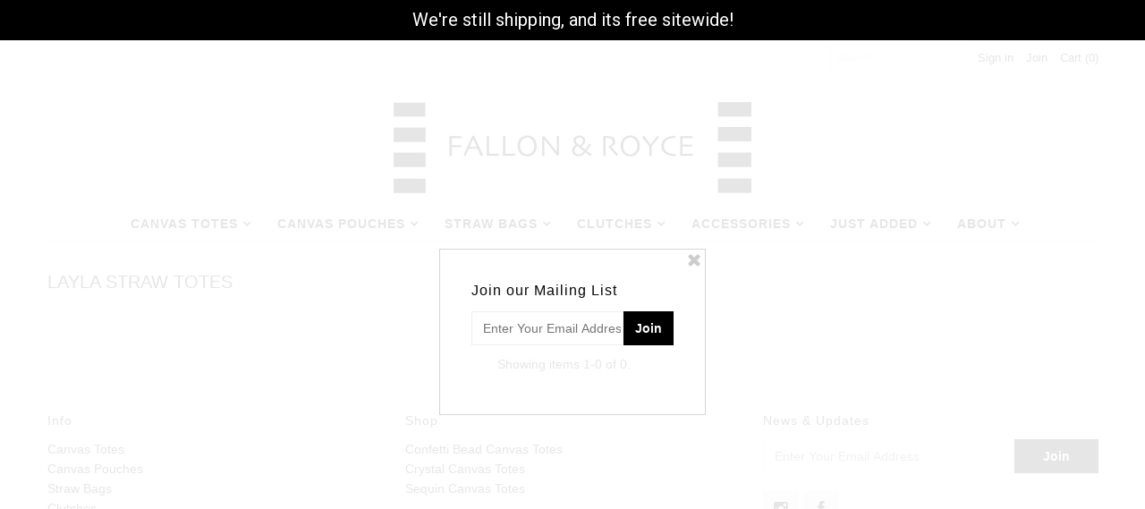

--- FILE ---
content_type: text/html; charset=utf-8
request_url: https://shopfallonandroyce.com/collections/layla-straw-totes
body_size: 14764
content:
<!DOCTYPE html>
<!--[if lt IE 7 ]><html class="ie ie6" lang="en"> <![endif]-->
<!--[if IE 7 ]><html class="ie ie7" lang="en"> <![endif]-->
<!--[if IE 8 ]><html class="ie ie8" lang="en"> <![endif]-->
<!--[if (gte IE 9)|!(IE)]><!--><html lang="en"> <!--<![endif]-->
<head>

  <meta charset="utf-8" />

  
    

  
  

  
    

  
     

  
     

  
    

  
       

  
    

  
  

  
  

  
      

  
   

  
     

  
   

  <!-- Basic Page Needs
================================================== -->

  <title>
    Layla Straw Totes &ndash; FALLON AND ROYCE
  </title>
  
  <link rel="canonical" href="https://shopfallonandroyce.com/collections/layla-straw-totes" />

  <!-- CSS
================================================== -->


  <link href="//shopfallonandroyce.com/cdn/shop/t/3/assets/stylesheet.css?v=112364499378311889891674755407" rel="stylesheet" type="text/css" media="all" />
  <link href="//shopfallonandroyce.com/cdn/shop/t/3/assets/flexslider.css?v=22349672202408918491470675571" rel="stylesheet" type="text/css" media="all" />
  <link href="//shopfallonandroyce.com/cdn/shop/t/3/assets/queries.css?v=28842200983209312321470675567" rel="stylesheet" type="text/css" media="all" />
  <link href="//shopfallonandroyce.com/cdn/shop/t/3/assets/jquery.fancybox.css?v=15628106391578017211674755407" rel="stylesheet" type="text/css" media="all" />
  <link href="//shopfallonandroyce.com/cdn/shop/t/3/assets/font-awesome.css?v=100119216658670325501470675562" rel="stylesheet" type="text/css" media="all" />


  <!-- JS
================================================== -->

  <script type="text/javascript" src="//ajax.googleapis.com/ajax/libs/jquery/1.9.1/jquery.min.js"></script>
  <script src="//shopfallonandroyce.com/cdn/shop/t/3/assets/theme.js?v=85413279493349592931470675572" type="text/javascript"></script>
  <script src="//shopfallonandroyce.com/cdn/shopifycloud/storefront/assets/themes_support/option_selection-b017cd28.js" type="text/javascript"></script>
  <script src="//shopfallonandroyce.com/cdn/shop/t/3/assets/jquery.flexslider.js?v=105616106368215232771470675565" type="text/javascript"></script>
  <script src="//shopfallonandroyce.com/cdn/shop/t/3/assets/select.js?v=35650943047906450611470675567" type="text/javascript"></script>
  <script src="//shopfallonandroyce.com/cdn/shop/t/3/assets/jquery.fancybox.pack.js?v=98388074616830255951470675565" type="text/javascript"></script>
  <script src="//shopfallonandroyce.com/cdn/shop/t/3/assets/jquery.mousewheel-3.0.6.pack.js?v=51647933063221024201470675565" type="text/javascript"></script>
  <script src="//shopfallonandroyce.com/cdn/shop/t/3/assets/jquery.easing.1.3.js?v=172541285191835633401470675564" type="text/javascript"></script>
  <script src="//shopfallonandroyce.com/cdn/shop/t/3/assets/jquery.placeholder.js?v=23817066470502801731470675565" type="text/javascript"></script>
  <script src="//shopfallonandroyce.com/cdn/shop/t/3/assets/jquery.fs.shifter.js?v=49917305197206640071470675565" type="text/javascript"></script>
  <script src="//shopfallonandroyce.com/cdn/shop/t/3/assets/jquery.cookie.js?v=61671871682430135081470675564" type="text/javascript"></script>

  

  

  <!--[if lt IE 9]>
<script src="//html5shim.googlecode.com/svn/trunk/html5.js"></script>
<![endif]-->

  <meta name="viewport" content="width=device-width, initial-scale=1, maximum-scale=1">

  <!-- Favicons
================================================== -->

  <link rel="shortcut icon" href="//shopfallonandroyce.com/cdn/shop/t/3/assets/favicon.png?v=137093837765842145691472664346">

  

  <script>window.performance && window.performance.mark && window.performance.mark('shopify.content_for_header.start');</script><meta id="shopify-digital-wallet" name="shopify-digital-wallet" content="/12386588/digital_wallets/dialog">
<meta name="shopify-checkout-api-token" content="60d97b352ffb95cdaafe900433aa4f23">
<link rel="alternate" type="application/atom+xml" title="Feed" href="/collections/layla-straw-totes.atom" />
<link rel="alternate" type="application/json+oembed" href="https://shopfallonandroyce.com/collections/layla-straw-totes.oembed">
<script async="async" src="/checkouts/internal/preloads.js?locale=en-US"></script>
<link rel="preconnect" href="https://shop.app" crossorigin="anonymous">
<script async="async" src="https://shop.app/checkouts/internal/preloads.js?locale=en-US&shop_id=12386588" crossorigin="anonymous"></script>
<script id="apple-pay-shop-capabilities" type="application/json">{"shopId":12386588,"countryCode":"US","currencyCode":"USD","merchantCapabilities":["supports3DS"],"merchantId":"gid:\/\/shopify\/Shop\/12386588","merchantName":"FALLON AND ROYCE","requiredBillingContactFields":["postalAddress","email","phone"],"requiredShippingContactFields":["postalAddress","email","phone"],"shippingType":"shipping","supportedNetworks":["visa","masterCard","amex","discover","elo","jcb"],"total":{"type":"pending","label":"FALLON AND ROYCE","amount":"1.00"},"shopifyPaymentsEnabled":true,"supportsSubscriptions":true}</script>
<script id="shopify-features" type="application/json">{"accessToken":"60d97b352ffb95cdaafe900433aa4f23","betas":["rich-media-storefront-analytics"],"domain":"shopfallonandroyce.com","predictiveSearch":true,"shopId":12386588,"locale":"en"}</script>
<script>var Shopify = Shopify || {};
Shopify.shop = "fallon-and-royce.myshopify.com";
Shopify.locale = "en";
Shopify.currency = {"active":"USD","rate":"1.0"};
Shopify.country = "US";
Shopify.theme = {"name":"Mr Parker","id":118030785,"schema_name":null,"schema_version":null,"theme_store_id":567,"role":"main"};
Shopify.theme.handle = "null";
Shopify.theme.style = {"id":null,"handle":null};
Shopify.cdnHost = "shopfallonandroyce.com/cdn";
Shopify.routes = Shopify.routes || {};
Shopify.routes.root = "/";</script>
<script type="module">!function(o){(o.Shopify=o.Shopify||{}).modules=!0}(window);</script>
<script>!function(o){function n(){var o=[];function n(){o.push(Array.prototype.slice.apply(arguments))}return n.q=o,n}var t=o.Shopify=o.Shopify||{};t.loadFeatures=n(),t.autoloadFeatures=n()}(window);</script>
<script>
  window.ShopifyPay = window.ShopifyPay || {};
  window.ShopifyPay.apiHost = "shop.app\/pay";
  window.ShopifyPay.redirectState = null;
</script>
<script id="shop-js-analytics" type="application/json">{"pageType":"collection"}</script>
<script defer="defer" async type="module" src="//shopfallonandroyce.com/cdn/shopifycloud/shop-js/modules/v2/client.init-shop-cart-sync_BT-GjEfc.en.esm.js"></script>
<script defer="defer" async type="module" src="//shopfallonandroyce.com/cdn/shopifycloud/shop-js/modules/v2/chunk.common_D58fp_Oc.esm.js"></script>
<script defer="defer" async type="module" src="//shopfallonandroyce.com/cdn/shopifycloud/shop-js/modules/v2/chunk.modal_xMitdFEc.esm.js"></script>
<script type="module">
  await import("//shopfallonandroyce.com/cdn/shopifycloud/shop-js/modules/v2/client.init-shop-cart-sync_BT-GjEfc.en.esm.js");
await import("//shopfallonandroyce.com/cdn/shopifycloud/shop-js/modules/v2/chunk.common_D58fp_Oc.esm.js");
await import("//shopfallonandroyce.com/cdn/shopifycloud/shop-js/modules/v2/chunk.modal_xMitdFEc.esm.js");

  window.Shopify.SignInWithShop?.initShopCartSync?.({"fedCMEnabled":true,"windoidEnabled":true});

</script>
<script>
  window.Shopify = window.Shopify || {};
  if (!window.Shopify.featureAssets) window.Shopify.featureAssets = {};
  window.Shopify.featureAssets['shop-js'] = {"shop-cart-sync":["modules/v2/client.shop-cart-sync_DZOKe7Ll.en.esm.js","modules/v2/chunk.common_D58fp_Oc.esm.js","modules/v2/chunk.modal_xMitdFEc.esm.js"],"init-fed-cm":["modules/v2/client.init-fed-cm_B6oLuCjv.en.esm.js","modules/v2/chunk.common_D58fp_Oc.esm.js","modules/v2/chunk.modal_xMitdFEc.esm.js"],"shop-cash-offers":["modules/v2/client.shop-cash-offers_D2sdYoxE.en.esm.js","modules/v2/chunk.common_D58fp_Oc.esm.js","modules/v2/chunk.modal_xMitdFEc.esm.js"],"shop-login-button":["modules/v2/client.shop-login-button_QeVjl5Y3.en.esm.js","modules/v2/chunk.common_D58fp_Oc.esm.js","modules/v2/chunk.modal_xMitdFEc.esm.js"],"pay-button":["modules/v2/client.pay-button_DXTOsIq6.en.esm.js","modules/v2/chunk.common_D58fp_Oc.esm.js","modules/v2/chunk.modal_xMitdFEc.esm.js"],"shop-button":["modules/v2/client.shop-button_DQZHx9pm.en.esm.js","modules/v2/chunk.common_D58fp_Oc.esm.js","modules/v2/chunk.modal_xMitdFEc.esm.js"],"avatar":["modules/v2/client.avatar_BTnouDA3.en.esm.js"],"init-windoid":["modules/v2/client.init-windoid_CR1B-cfM.en.esm.js","modules/v2/chunk.common_D58fp_Oc.esm.js","modules/v2/chunk.modal_xMitdFEc.esm.js"],"init-shop-for-new-customer-accounts":["modules/v2/client.init-shop-for-new-customer-accounts_C_vY_xzh.en.esm.js","modules/v2/client.shop-login-button_QeVjl5Y3.en.esm.js","modules/v2/chunk.common_D58fp_Oc.esm.js","modules/v2/chunk.modal_xMitdFEc.esm.js"],"init-shop-email-lookup-coordinator":["modules/v2/client.init-shop-email-lookup-coordinator_BI7n9ZSv.en.esm.js","modules/v2/chunk.common_D58fp_Oc.esm.js","modules/v2/chunk.modal_xMitdFEc.esm.js"],"init-shop-cart-sync":["modules/v2/client.init-shop-cart-sync_BT-GjEfc.en.esm.js","modules/v2/chunk.common_D58fp_Oc.esm.js","modules/v2/chunk.modal_xMitdFEc.esm.js"],"shop-toast-manager":["modules/v2/client.shop-toast-manager_DiYdP3xc.en.esm.js","modules/v2/chunk.common_D58fp_Oc.esm.js","modules/v2/chunk.modal_xMitdFEc.esm.js"],"init-customer-accounts":["modules/v2/client.init-customer-accounts_D9ZNqS-Q.en.esm.js","modules/v2/client.shop-login-button_QeVjl5Y3.en.esm.js","modules/v2/chunk.common_D58fp_Oc.esm.js","modules/v2/chunk.modal_xMitdFEc.esm.js"],"init-customer-accounts-sign-up":["modules/v2/client.init-customer-accounts-sign-up_iGw4briv.en.esm.js","modules/v2/client.shop-login-button_QeVjl5Y3.en.esm.js","modules/v2/chunk.common_D58fp_Oc.esm.js","modules/v2/chunk.modal_xMitdFEc.esm.js"],"shop-follow-button":["modules/v2/client.shop-follow-button_CqMgW2wH.en.esm.js","modules/v2/chunk.common_D58fp_Oc.esm.js","modules/v2/chunk.modal_xMitdFEc.esm.js"],"checkout-modal":["modules/v2/client.checkout-modal_xHeaAweL.en.esm.js","modules/v2/chunk.common_D58fp_Oc.esm.js","modules/v2/chunk.modal_xMitdFEc.esm.js"],"shop-login":["modules/v2/client.shop-login_D91U-Q7h.en.esm.js","modules/v2/chunk.common_D58fp_Oc.esm.js","modules/v2/chunk.modal_xMitdFEc.esm.js"],"lead-capture":["modules/v2/client.lead-capture_BJmE1dJe.en.esm.js","modules/v2/chunk.common_D58fp_Oc.esm.js","modules/v2/chunk.modal_xMitdFEc.esm.js"],"payment-terms":["modules/v2/client.payment-terms_Ci9AEqFq.en.esm.js","modules/v2/chunk.common_D58fp_Oc.esm.js","modules/v2/chunk.modal_xMitdFEc.esm.js"]};
</script>
<script>(function() {
  var isLoaded = false;
  function asyncLoad() {
    if (isLoaded) return;
    isLoaded = true;
    var urls = ["\/\/www.powr.io\/powr.js?powr-token=fallon-and-royce.myshopify.com\u0026external-type=shopify\u0026shop=fallon-and-royce.myshopify.com","\/\/www.powr.io\/powr.js?powr-token=fallon-and-royce.myshopify.com\u0026external-type=shopify\u0026shop=fallon-and-royce.myshopify.com","\/\/www.powr.io\/powr.js?powr-token=fallon-and-royce.myshopify.com\u0026external-type=shopify\u0026shop=fallon-and-royce.myshopify.com","\/\/shopify.privy.com\/widget.js?shop=fallon-and-royce.myshopify.com","https:\/\/cdn.hextom.com\/js\/quickannouncementbar.js?shop=fallon-and-royce.myshopify.com","https:\/\/sp-micro-next.b-cdn.net\/sp-micro.umd.js?shop=fallon-and-royce.myshopify.com"];
    for (var i = 0; i < urls.length; i++) {
      var s = document.createElement('script');
      s.type = 'text/javascript';
      s.async = true;
      s.src = urls[i];
      var x = document.getElementsByTagName('script')[0];
      x.parentNode.insertBefore(s, x);
    }
  };
  if(window.attachEvent) {
    window.attachEvent('onload', asyncLoad);
  } else {
    window.addEventListener('load', asyncLoad, false);
  }
})();</script>
<script id="__st">var __st={"a":12386588,"offset":-18000,"reqid":"b18096dd-deaf-43e8-bee5-c9361b6d23b6-1769498483","pageurl":"shopfallonandroyce.com\/collections\/layla-straw-totes","u":"63c513def8c4","p":"collection","rtyp":"collection","rid":326386689};</script>
<script>window.ShopifyPaypalV4VisibilityTracking = true;</script>
<script id="captcha-bootstrap">!function(){'use strict';const t='contact',e='account',n='new_comment',o=[[t,t],['blogs',n],['comments',n],[t,'customer']],c=[[e,'customer_login'],[e,'guest_login'],[e,'recover_customer_password'],[e,'create_customer']],r=t=>t.map((([t,e])=>`form[action*='/${t}']:not([data-nocaptcha='true']) input[name='form_type'][value='${e}']`)).join(','),a=t=>()=>t?[...document.querySelectorAll(t)].map((t=>t.form)):[];function s(){const t=[...o],e=r(t);return a(e)}const i='password',u='form_key',d=['recaptcha-v3-token','g-recaptcha-response','h-captcha-response',i],f=()=>{try{return window.sessionStorage}catch{return}},m='__shopify_v',_=t=>t.elements[u];function p(t,e,n=!1){try{const o=window.sessionStorage,c=JSON.parse(o.getItem(e)),{data:r}=function(t){const{data:e,action:n}=t;return t[m]||n?{data:e,action:n}:{data:t,action:n}}(c);for(const[e,n]of Object.entries(r))t.elements[e]&&(t.elements[e].value=n);n&&o.removeItem(e)}catch(o){console.error('form repopulation failed',{error:o})}}const l='form_type',E='cptcha';function T(t){t.dataset[E]=!0}const w=window,h=w.document,L='Shopify',v='ce_forms',y='captcha';let A=!1;((t,e)=>{const n=(g='f06e6c50-85a8-45c8-87d0-21a2b65856fe',I='https://cdn.shopify.com/shopifycloud/storefront-forms-hcaptcha/ce_storefront_forms_captcha_hcaptcha.v1.5.2.iife.js',D={infoText:'Protected by hCaptcha',privacyText:'Privacy',termsText:'Terms'},(t,e,n)=>{const o=w[L][v],c=o.bindForm;if(c)return c(t,g,e,D).then(n);var r;o.q.push([[t,g,e,D],n]),r=I,A||(h.body.append(Object.assign(h.createElement('script'),{id:'captcha-provider',async:!0,src:r})),A=!0)});var g,I,D;w[L]=w[L]||{},w[L][v]=w[L][v]||{},w[L][v].q=[],w[L][y]=w[L][y]||{},w[L][y].protect=function(t,e){n(t,void 0,e),T(t)},Object.freeze(w[L][y]),function(t,e,n,w,h,L){const[v,y,A,g]=function(t,e,n){const i=e?o:[],u=t?c:[],d=[...i,...u],f=r(d),m=r(i),_=r(d.filter((([t,e])=>n.includes(e))));return[a(f),a(m),a(_),s()]}(w,h,L),I=t=>{const e=t.target;return e instanceof HTMLFormElement?e:e&&e.form},D=t=>v().includes(t);t.addEventListener('submit',(t=>{const e=I(t);if(!e)return;const n=D(e)&&!e.dataset.hcaptchaBound&&!e.dataset.recaptchaBound,o=_(e),c=g().includes(e)&&(!o||!o.value);(n||c)&&t.preventDefault(),c&&!n&&(function(t){try{if(!f())return;!function(t){const e=f();if(!e)return;const n=_(t);if(!n)return;const o=n.value;o&&e.removeItem(o)}(t);const e=Array.from(Array(32),(()=>Math.random().toString(36)[2])).join('');!function(t,e){_(t)||t.append(Object.assign(document.createElement('input'),{type:'hidden',name:u})),t.elements[u].value=e}(t,e),function(t,e){const n=f();if(!n)return;const o=[...t.querySelectorAll(`input[type='${i}']`)].map((({name:t})=>t)),c=[...d,...o],r={};for(const[a,s]of new FormData(t).entries())c.includes(a)||(r[a]=s);n.setItem(e,JSON.stringify({[m]:1,action:t.action,data:r}))}(t,e)}catch(e){console.error('failed to persist form',e)}}(e),e.submit())}));const S=(t,e)=>{t&&!t.dataset[E]&&(n(t,e.some((e=>e===t))),T(t))};for(const o of['focusin','change'])t.addEventListener(o,(t=>{const e=I(t);D(e)&&S(e,y())}));const B=e.get('form_key'),M=e.get(l),P=B&&M;t.addEventListener('DOMContentLoaded',(()=>{const t=y();if(P)for(const e of t)e.elements[l].value===M&&p(e,B);[...new Set([...A(),...v().filter((t=>'true'===t.dataset.shopifyCaptcha))])].forEach((e=>S(e,t)))}))}(h,new URLSearchParams(w.location.search),n,t,e,['guest_login'])})(!0,!0)}();</script>
<script integrity="sha256-4kQ18oKyAcykRKYeNunJcIwy7WH5gtpwJnB7kiuLZ1E=" data-source-attribution="shopify.loadfeatures" defer="defer" src="//shopfallonandroyce.com/cdn/shopifycloud/storefront/assets/storefront/load_feature-a0a9edcb.js" crossorigin="anonymous"></script>
<script crossorigin="anonymous" defer="defer" src="//shopfallonandroyce.com/cdn/shopifycloud/storefront/assets/shopify_pay/storefront-65b4c6d7.js?v=20250812"></script>
<script data-source-attribution="shopify.dynamic_checkout.dynamic.init">var Shopify=Shopify||{};Shopify.PaymentButton=Shopify.PaymentButton||{isStorefrontPortableWallets:!0,init:function(){window.Shopify.PaymentButton.init=function(){};var t=document.createElement("script");t.src="https://shopfallonandroyce.com/cdn/shopifycloud/portable-wallets/latest/portable-wallets.en.js",t.type="module",document.head.appendChild(t)}};
</script>
<script data-source-attribution="shopify.dynamic_checkout.buyer_consent">
  function portableWalletsHideBuyerConsent(e){var t=document.getElementById("shopify-buyer-consent"),n=document.getElementById("shopify-subscription-policy-button");t&&n&&(t.classList.add("hidden"),t.setAttribute("aria-hidden","true"),n.removeEventListener("click",e))}function portableWalletsShowBuyerConsent(e){var t=document.getElementById("shopify-buyer-consent"),n=document.getElementById("shopify-subscription-policy-button");t&&n&&(t.classList.remove("hidden"),t.removeAttribute("aria-hidden"),n.addEventListener("click",e))}window.Shopify?.PaymentButton&&(window.Shopify.PaymentButton.hideBuyerConsent=portableWalletsHideBuyerConsent,window.Shopify.PaymentButton.showBuyerConsent=portableWalletsShowBuyerConsent);
</script>
<script data-source-attribution="shopify.dynamic_checkout.cart.bootstrap">document.addEventListener("DOMContentLoaded",(function(){function t(){return document.querySelector("shopify-accelerated-checkout-cart, shopify-accelerated-checkout")}if(t())Shopify.PaymentButton.init();else{new MutationObserver((function(e,n){t()&&(Shopify.PaymentButton.init(),n.disconnect())})).observe(document.body,{childList:!0,subtree:!0})}}));
</script>
<link id="shopify-accelerated-checkout-styles" rel="stylesheet" media="screen" href="https://shopfallonandroyce.com/cdn/shopifycloud/portable-wallets/latest/accelerated-checkout-backwards-compat.css" crossorigin="anonymous">
<style id="shopify-accelerated-checkout-cart">
        #shopify-buyer-consent {
  margin-top: 1em;
  display: inline-block;
  width: 100%;
}

#shopify-buyer-consent.hidden {
  display: none;
}

#shopify-subscription-policy-button {
  background: none;
  border: none;
  padding: 0;
  text-decoration: underline;
  font-size: inherit;
  cursor: pointer;
}

#shopify-subscription-policy-button::before {
  box-shadow: none;
}

      </style>

<script>window.performance && window.performance.mark && window.performance.mark('shopify.content_for_header.end');</script>

  
  <script type="text/javascript">
    if($(window).width() > 500){
      // Fancybox Join our mailing list popup
      $(document).ready(function(){

        var check_cookie = $.cookie('mailing_list_popup');
        if(check_cookie == null){
          $.cookie('mailing_list_popup', 'expires_seven_days', { expires: 7 });
          //fire your fancybox here
          $.fancybox({
            href: "#subscribe_popup"
          });
        }
      }); 
    };

  </script>  
  

<!-- Pathfinder Conversion Code -->
          <script type='text/javascript'>
              var _csq = _csq || [];
               

            var product_id = 0;
            

              var cart_items = [];
              cart_items[0] = 'na';
              
                
              
          </script>
          <script>window.csApiKey = '7d08e2c9ec1b4165bc64f3d316e7e1c4'</script><script>window.csBaseDomain = 'https://fallonandroyce.pathfinderapi.com/'</script><script src='https://fallonandroyce.pathfinderapi.com/js/script.js'></script><script src='https://fallonandroyce.pathfinderapi.com/js/shopify.js'></script><!-- //Pathfinder Conversion Code --><link href="https://monorail-edge.shopifysvc.com" rel="dns-prefetch">
<script>(function(){if ("sendBeacon" in navigator && "performance" in window) {try {var session_token_from_headers = performance.getEntriesByType('navigation')[0].serverTiming.find(x => x.name == '_s').description;} catch {var session_token_from_headers = undefined;}var session_cookie_matches = document.cookie.match(/_shopify_s=([^;]*)/);var session_token_from_cookie = session_cookie_matches && session_cookie_matches.length === 2 ? session_cookie_matches[1] : "";var session_token = session_token_from_headers || session_token_from_cookie || "";function handle_abandonment_event(e) {var entries = performance.getEntries().filter(function(entry) {return /monorail-edge.shopifysvc.com/.test(entry.name);});if (!window.abandonment_tracked && entries.length === 0) {window.abandonment_tracked = true;var currentMs = Date.now();var navigation_start = performance.timing.navigationStart;var payload = {shop_id: 12386588,url: window.location.href,navigation_start,duration: currentMs - navigation_start,session_token,page_type: "collection"};window.navigator.sendBeacon("https://monorail-edge.shopifysvc.com/v1/produce", JSON.stringify({schema_id: "online_store_buyer_site_abandonment/1.1",payload: payload,metadata: {event_created_at_ms: currentMs,event_sent_at_ms: currentMs}}));}}window.addEventListener('pagehide', handle_abandonment_event);}}());</script>
<script id="web-pixels-manager-setup">(function e(e,d,r,n,o){if(void 0===o&&(o={}),!Boolean(null===(a=null===(i=window.Shopify)||void 0===i?void 0:i.analytics)||void 0===a?void 0:a.replayQueue)){var i,a;window.Shopify=window.Shopify||{};var t=window.Shopify;t.analytics=t.analytics||{};var s=t.analytics;s.replayQueue=[],s.publish=function(e,d,r){return s.replayQueue.push([e,d,r]),!0};try{self.performance.mark("wpm:start")}catch(e){}var l=function(){var e={modern:/Edge?\/(1{2}[4-9]|1[2-9]\d|[2-9]\d{2}|\d{4,})\.\d+(\.\d+|)|Firefox\/(1{2}[4-9]|1[2-9]\d|[2-9]\d{2}|\d{4,})\.\d+(\.\d+|)|Chrom(ium|e)\/(9{2}|\d{3,})\.\d+(\.\d+|)|(Maci|X1{2}).+ Version\/(15\.\d+|(1[6-9]|[2-9]\d|\d{3,})\.\d+)([,.]\d+|)( \(\w+\)|)( Mobile\/\w+|) Safari\/|Chrome.+OPR\/(9{2}|\d{3,})\.\d+\.\d+|(CPU[ +]OS|iPhone[ +]OS|CPU[ +]iPhone|CPU IPhone OS|CPU iPad OS)[ +]+(15[._]\d+|(1[6-9]|[2-9]\d|\d{3,})[._]\d+)([._]\d+|)|Android:?[ /-](13[3-9]|1[4-9]\d|[2-9]\d{2}|\d{4,})(\.\d+|)(\.\d+|)|Android.+Firefox\/(13[5-9]|1[4-9]\d|[2-9]\d{2}|\d{4,})\.\d+(\.\d+|)|Android.+Chrom(ium|e)\/(13[3-9]|1[4-9]\d|[2-9]\d{2}|\d{4,})\.\d+(\.\d+|)|SamsungBrowser\/([2-9]\d|\d{3,})\.\d+/,legacy:/Edge?\/(1[6-9]|[2-9]\d|\d{3,})\.\d+(\.\d+|)|Firefox\/(5[4-9]|[6-9]\d|\d{3,})\.\d+(\.\d+|)|Chrom(ium|e)\/(5[1-9]|[6-9]\d|\d{3,})\.\d+(\.\d+|)([\d.]+$|.*Safari\/(?![\d.]+ Edge\/[\d.]+$))|(Maci|X1{2}).+ Version\/(10\.\d+|(1[1-9]|[2-9]\d|\d{3,})\.\d+)([,.]\d+|)( \(\w+\)|)( Mobile\/\w+|) Safari\/|Chrome.+OPR\/(3[89]|[4-9]\d|\d{3,})\.\d+\.\d+|(CPU[ +]OS|iPhone[ +]OS|CPU[ +]iPhone|CPU IPhone OS|CPU iPad OS)[ +]+(10[._]\d+|(1[1-9]|[2-9]\d|\d{3,})[._]\d+)([._]\d+|)|Android:?[ /-](13[3-9]|1[4-9]\d|[2-9]\d{2}|\d{4,})(\.\d+|)(\.\d+|)|Mobile Safari.+OPR\/([89]\d|\d{3,})\.\d+\.\d+|Android.+Firefox\/(13[5-9]|1[4-9]\d|[2-9]\d{2}|\d{4,})\.\d+(\.\d+|)|Android.+Chrom(ium|e)\/(13[3-9]|1[4-9]\d|[2-9]\d{2}|\d{4,})\.\d+(\.\d+|)|Android.+(UC? ?Browser|UCWEB|U3)[ /]?(15\.([5-9]|\d{2,})|(1[6-9]|[2-9]\d|\d{3,})\.\d+)\.\d+|SamsungBrowser\/(5\.\d+|([6-9]|\d{2,})\.\d+)|Android.+MQ{2}Browser\/(14(\.(9|\d{2,})|)|(1[5-9]|[2-9]\d|\d{3,})(\.\d+|))(\.\d+|)|K[Aa][Ii]OS\/(3\.\d+|([4-9]|\d{2,})\.\d+)(\.\d+|)/},d=e.modern,r=e.legacy,n=navigator.userAgent;return n.match(d)?"modern":n.match(r)?"legacy":"unknown"}(),u="modern"===l?"modern":"legacy",c=(null!=n?n:{modern:"",legacy:""})[u],f=function(e){return[e.baseUrl,"/wpm","/b",e.hashVersion,"modern"===e.buildTarget?"m":"l",".js"].join("")}({baseUrl:d,hashVersion:r,buildTarget:u}),m=function(e){var d=e.version,r=e.bundleTarget,n=e.surface,o=e.pageUrl,i=e.monorailEndpoint;return{emit:function(e){var a=e.status,t=e.errorMsg,s=(new Date).getTime(),l=JSON.stringify({metadata:{event_sent_at_ms:s},events:[{schema_id:"web_pixels_manager_load/3.1",payload:{version:d,bundle_target:r,page_url:o,status:a,surface:n,error_msg:t},metadata:{event_created_at_ms:s}}]});if(!i)return console&&console.warn&&console.warn("[Web Pixels Manager] No Monorail endpoint provided, skipping logging."),!1;try{return self.navigator.sendBeacon.bind(self.navigator)(i,l)}catch(e){}var u=new XMLHttpRequest;try{return u.open("POST",i,!0),u.setRequestHeader("Content-Type","text/plain"),u.send(l),!0}catch(e){return console&&console.warn&&console.warn("[Web Pixels Manager] Got an unhandled error while logging to Monorail."),!1}}}}({version:r,bundleTarget:l,surface:e.surface,pageUrl:self.location.href,monorailEndpoint:e.monorailEndpoint});try{o.browserTarget=l,function(e){var d=e.src,r=e.async,n=void 0===r||r,o=e.onload,i=e.onerror,a=e.sri,t=e.scriptDataAttributes,s=void 0===t?{}:t,l=document.createElement("script"),u=document.querySelector("head"),c=document.querySelector("body");if(l.async=n,l.src=d,a&&(l.integrity=a,l.crossOrigin="anonymous"),s)for(var f in s)if(Object.prototype.hasOwnProperty.call(s,f))try{l.dataset[f]=s[f]}catch(e){}if(o&&l.addEventListener("load",o),i&&l.addEventListener("error",i),u)u.appendChild(l);else{if(!c)throw new Error("Did not find a head or body element to append the script");c.appendChild(l)}}({src:f,async:!0,onload:function(){if(!function(){var e,d;return Boolean(null===(d=null===(e=window.Shopify)||void 0===e?void 0:e.analytics)||void 0===d?void 0:d.initialized)}()){var d=window.webPixelsManager.init(e)||void 0;if(d){var r=window.Shopify.analytics;r.replayQueue.forEach((function(e){var r=e[0],n=e[1],o=e[2];d.publishCustomEvent(r,n,o)})),r.replayQueue=[],r.publish=d.publishCustomEvent,r.visitor=d.visitor,r.initialized=!0}}},onerror:function(){return m.emit({status:"failed",errorMsg:"".concat(f," has failed to load")})},sri:function(e){var d=/^sha384-[A-Za-z0-9+/=]+$/;return"string"==typeof e&&d.test(e)}(c)?c:"",scriptDataAttributes:o}),m.emit({status:"loading"})}catch(e){m.emit({status:"failed",errorMsg:(null==e?void 0:e.message)||"Unknown error"})}}})({shopId: 12386588,storefrontBaseUrl: "https://shopfallonandroyce.com",extensionsBaseUrl: "https://extensions.shopifycdn.com/cdn/shopifycloud/web-pixels-manager",monorailEndpoint: "https://monorail-edge.shopifysvc.com/unstable/produce_batch",surface: "storefront-renderer",enabledBetaFlags: ["2dca8a86"],webPixelsConfigList: [{"id":"891093246","configuration":"{\"backendUrl\":\"https:\\\/\\\/api.salespop.com\",\"shopifyDomain\":\"fallon-and-royce.myshopify.com\"}","eventPayloadVersion":"v1","runtimeContext":"STRICT","scriptVersion":"bb83dd074d22fef7d4e3cfe7cac23089","type":"APP","apiClientId":1869884,"privacyPurposes":["ANALYTICS"],"dataSharingAdjustments":{"protectedCustomerApprovalScopes":["read_customer_address","read_customer_name","read_customer_personal_data"]}},{"id":"56230142","eventPayloadVersion":"v1","runtimeContext":"LAX","scriptVersion":"1","type":"CUSTOM","privacyPurposes":["MARKETING"],"name":"Meta pixel (migrated)"},{"id":"shopify-app-pixel","configuration":"{}","eventPayloadVersion":"v1","runtimeContext":"STRICT","scriptVersion":"0450","apiClientId":"shopify-pixel","type":"APP","privacyPurposes":["ANALYTICS","MARKETING"]},{"id":"shopify-custom-pixel","eventPayloadVersion":"v1","runtimeContext":"LAX","scriptVersion":"0450","apiClientId":"shopify-pixel","type":"CUSTOM","privacyPurposes":["ANALYTICS","MARKETING"]}],isMerchantRequest: false,initData: {"shop":{"name":"FALLON AND ROYCE","paymentSettings":{"currencyCode":"USD"},"myshopifyDomain":"fallon-and-royce.myshopify.com","countryCode":"US","storefrontUrl":"https:\/\/shopfallonandroyce.com"},"customer":null,"cart":null,"checkout":null,"productVariants":[],"purchasingCompany":null},},"https://shopfallonandroyce.com/cdn","fcfee988w5aeb613cpc8e4bc33m6693e112",{"modern":"","legacy":""},{"shopId":"12386588","storefrontBaseUrl":"https:\/\/shopfallonandroyce.com","extensionBaseUrl":"https:\/\/extensions.shopifycdn.com\/cdn\/shopifycloud\/web-pixels-manager","surface":"storefront-renderer","enabledBetaFlags":"[\"2dca8a86\"]","isMerchantRequest":"false","hashVersion":"fcfee988w5aeb613cpc8e4bc33m6693e112","publish":"custom","events":"[[\"page_viewed\",{}],[\"collection_viewed\",{\"collection\":{\"id\":\"326386689\",\"title\":\"Layla Straw Totes\",\"productVariants\":[]}}]]"});</script><script>
  window.ShopifyAnalytics = window.ShopifyAnalytics || {};
  window.ShopifyAnalytics.meta = window.ShopifyAnalytics.meta || {};
  window.ShopifyAnalytics.meta.currency = 'USD';
  var meta = {"products":[],"page":{"pageType":"collection","resourceType":"collection","resourceId":326386689,"requestId":"b18096dd-deaf-43e8-bee5-c9361b6d23b6-1769498483"}};
  for (var attr in meta) {
    window.ShopifyAnalytics.meta[attr] = meta[attr];
  }
</script>
<script class="analytics">
  (function () {
    var customDocumentWrite = function(content) {
      var jquery = null;

      if (window.jQuery) {
        jquery = window.jQuery;
      } else if (window.Checkout && window.Checkout.$) {
        jquery = window.Checkout.$;
      }

      if (jquery) {
        jquery('body').append(content);
      }
    };

    var hasLoggedConversion = function(token) {
      if (token) {
        return document.cookie.indexOf('loggedConversion=' + token) !== -1;
      }
      return false;
    }

    var setCookieIfConversion = function(token) {
      if (token) {
        var twoMonthsFromNow = new Date(Date.now());
        twoMonthsFromNow.setMonth(twoMonthsFromNow.getMonth() + 2);

        document.cookie = 'loggedConversion=' + token + '; expires=' + twoMonthsFromNow;
      }
    }

    var trekkie = window.ShopifyAnalytics.lib = window.trekkie = window.trekkie || [];
    if (trekkie.integrations) {
      return;
    }
    trekkie.methods = [
      'identify',
      'page',
      'ready',
      'track',
      'trackForm',
      'trackLink'
    ];
    trekkie.factory = function(method) {
      return function() {
        var args = Array.prototype.slice.call(arguments);
        args.unshift(method);
        trekkie.push(args);
        return trekkie;
      };
    };
    for (var i = 0; i < trekkie.methods.length; i++) {
      var key = trekkie.methods[i];
      trekkie[key] = trekkie.factory(key);
    }
    trekkie.load = function(config) {
      trekkie.config = config || {};
      trekkie.config.initialDocumentCookie = document.cookie;
      var first = document.getElementsByTagName('script')[0];
      var script = document.createElement('script');
      script.type = 'text/javascript';
      script.onerror = function(e) {
        var scriptFallback = document.createElement('script');
        scriptFallback.type = 'text/javascript';
        scriptFallback.onerror = function(error) {
                var Monorail = {
      produce: function produce(monorailDomain, schemaId, payload) {
        var currentMs = new Date().getTime();
        var event = {
          schema_id: schemaId,
          payload: payload,
          metadata: {
            event_created_at_ms: currentMs,
            event_sent_at_ms: currentMs
          }
        };
        return Monorail.sendRequest("https://" + monorailDomain + "/v1/produce", JSON.stringify(event));
      },
      sendRequest: function sendRequest(endpointUrl, payload) {
        // Try the sendBeacon API
        if (window && window.navigator && typeof window.navigator.sendBeacon === 'function' && typeof window.Blob === 'function' && !Monorail.isIos12()) {
          var blobData = new window.Blob([payload], {
            type: 'text/plain'
          });

          if (window.navigator.sendBeacon(endpointUrl, blobData)) {
            return true;
          } // sendBeacon was not successful

        } // XHR beacon

        var xhr = new XMLHttpRequest();

        try {
          xhr.open('POST', endpointUrl);
          xhr.setRequestHeader('Content-Type', 'text/plain');
          xhr.send(payload);
        } catch (e) {
          console.log(e);
        }

        return false;
      },
      isIos12: function isIos12() {
        return window.navigator.userAgent.lastIndexOf('iPhone; CPU iPhone OS 12_') !== -1 || window.navigator.userAgent.lastIndexOf('iPad; CPU OS 12_') !== -1;
      }
    };
    Monorail.produce('monorail-edge.shopifysvc.com',
      'trekkie_storefront_load_errors/1.1',
      {shop_id: 12386588,
      theme_id: 118030785,
      app_name: "storefront",
      context_url: window.location.href,
      source_url: "//shopfallonandroyce.com/cdn/s/trekkie.storefront.a804e9514e4efded663580eddd6991fcc12b5451.min.js"});

        };
        scriptFallback.async = true;
        scriptFallback.src = '//shopfallonandroyce.com/cdn/s/trekkie.storefront.a804e9514e4efded663580eddd6991fcc12b5451.min.js';
        first.parentNode.insertBefore(scriptFallback, first);
      };
      script.async = true;
      script.src = '//shopfallonandroyce.com/cdn/s/trekkie.storefront.a804e9514e4efded663580eddd6991fcc12b5451.min.js';
      first.parentNode.insertBefore(script, first);
    };
    trekkie.load(
      {"Trekkie":{"appName":"storefront","development":false,"defaultAttributes":{"shopId":12386588,"isMerchantRequest":null,"themeId":118030785,"themeCityHash":"1161919173788953946","contentLanguage":"en","currency":"USD","eventMetadataId":"48a4e645-4374-4264-87fc-11785c7eacb5"},"isServerSideCookieWritingEnabled":true,"monorailRegion":"shop_domain","enabledBetaFlags":["65f19447"]},"Session Attribution":{},"S2S":{"facebookCapiEnabled":false,"source":"trekkie-storefront-renderer","apiClientId":580111}}
    );

    var loaded = false;
    trekkie.ready(function() {
      if (loaded) return;
      loaded = true;

      window.ShopifyAnalytics.lib = window.trekkie;

      var originalDocumentWrite = document.write;
      document.write = customDocumentWrite;
      try { window.ShopifyAnalytics.merchantGoogleAnalytics.call(this); } catch(error) {};
      document.write = originalDocumentWrite;

      window.ShopifyAnalytics.lib.page(null,{"pageType":"collection","resourceType":"collection","resourceId":326386689,"requestId":"b18096dd-deaf-43e8-bee5-c9361b6d23b6-1769498483","shopifyEmitted":true});

      var match = window.location.pathname.match(/checkouts\/(.+)\/(thank_you|post_purchase)/)
      var token = match? match[1]: undefined;
      if (!hasLoggedConversion(token)) {
        setCookieIfConversion(token);
        window.ShopifyAnalytics.lib.track("Viewed Product Category",{"currency":"USD","category":"Collection: layla-straw-totes","collectionName":"layla-straw-totes","collectionId":326386689,"nonInteraction":true},undefined,undefined,{"shopifyEmitted":true});
      }
    });


        var eventsListenerScript = document.createElement('script');
        eventsListenerScript.async = true;
        eventsListenerScript.src = "//shopfallonandroyce.com/cdn/shopifycloud/storefront/assets/shop_events_listener-3da45d37.js";
        document.getElementsByTagName('head')[0].appendChild(eventsListenerScript);

})();</script>
<script
  defer
  src="https://shopfallonandroyce.com/cdn/shopifycloud/perf-kit/shopify-perf-kit-3.0.4.min.js"
  data-application="storefront-renderer"
  data-shop-id="12386588"
  data-render-region="gcp-us-east1"
  data-page-type="collection"
  data-theme-instance-id="118030785"
  data-theme-name=""
  data-theme-version=""
  data-monorail-region="shop_domain"
  data-resource-timing-sampling-rate="10"
  data-shs="true"
  data-shs-beacon="true"
  data-shs-export-with-fetch="true"
  data-shs-logs-sample-rate="1"
  data-shs-beacon-endpoint="https://shopfallonandroyce.com/api/collect"
></script>
</head>

<body class="gridlock shifter collection">
  <header>
    <div class="row">

      <div id="message" class="desktop-6 mobile-3">
        
      </div>

      <ul id="cart" class="desktop-6 mobile-3">
        <li class="searchbox">
          <form action="/search" method="get">
            <input type="text" name="q" id="q" placeholder="Search" />
          </form>
        </li>
        
        
        <li><a href="/account/login" id="customer_login_link">Sign in</a></li>
        <li><a href="/account/register" id="customer_register_link">Join</a></li>
        
        
        
        <li class="cart-count">
          <a href="/cart">Cart (0)</a>
        </li>
      </ul> 

      <span class="shifter-handle">Menu</span>

    </div>
  </header>
  <div class="shifter-page">    


    <!-- End Header -->

    <div class="row">
      <div id="navigation">

        <div id="logo" class="desktop-12 tablet-6 mobile-3 logo-fr">
          
          <a href="/"><img src="//shopfallonandroyce.com/cdn/shop/t/3/assets/logo.png?v=119825978632666059841584549872" alt="FALLON AND ROYCE" style="border: 0;"/></a>
          
        </div>

        <nav class="desktop-12 tablet-6 mobile-3">
          <ul id="nav">
            
            
            
            <li class="dropdown"><a href="/collections/canvas-bags" class="dlink">Canvas Totes</a>
              <ul>
                
                <li><a href="/collections/confetti-bead-canvas-totes">Confetti Bead Canvas Totes</a></li>
                
                <li><a href="/collections/crystal-canvas-totes">Crystal Canvas Totes</a></li>
                
                <li><a href="/collections/sequin-canvas-totes">Sequin Canvas Totes</a></li>
                
              </ul>
            </li>
            
            
            
            
            <li class="dropdown"><a href="/collections/canvas-pouches" class="dlink">Canvas Pouches</a>
              <ul>
                
                <li><a href="/collections/camo-beaded-cosmetic">Camo Beaded Cosmetic</a></li>
                
                <li><a href="/collections/camo-beaded-cosmetic-clutch">Camo Beaded Cosmetic Clutch</a></li>
                
                <li><a href="/collections/confetti-cosmetic">Confetti Cosmetic</a></li>
                
                <li><a href="/collections/confetti-cosmetic-clutch">Confetti Cosmetic Clutch </a></li>
                
                <li><a href="/collections/crystal-cosmetic">Crystal  Cosmetic</a></li>
                
                <li><a href="/collections/crystal-cosmetic-clutch">Crystal Cosmetic Clutch</a></li>
                
                <li><a href="/collections/flat-pouches">Flat Pouches</a></li>
                
              </ul>
            </li>
            
            
            
            
            <li class="dropdown"><a href="/collections/straw-bags" class="dlink">Straw Bags</a>
              <ul>
                
                <li><a href="/collections/gemma-straw-totes">Gemma Straw Totes</a></li>
                
                <li><a href="/collections/mel-straw-totes">Mel Straw Totes</a></li>
                
                <li><a href="/collections/layla-straw-totes">Layla Straw Totes</a></li>
                
                <li><a href="/collections/chloe-straw-totes">Chloe Straw Totes</a></li>
                
                <li><a href="/collections/paloma-straw-totes">Paloma Straw Totes</a></li>
                
                <li><a href="/collections/maya-mini-bag">Maya Mini Bag</a></li>
                
                <li><a href="/collections/kaia-straw-crossbody">Kaia Rattan Crossbody</a></li>
                
              </ul>
            </li>
            
            
            
            
            <li class="dropdown"><a href="/collections/clutches" class="dlink">Clutches</a>
              <ul>
                
                <li><a href="/collections/reese">Reese</a></li>
                
                <li><a href="/collections/jules">Jules</a></li>
                
                <li><a href="/collections/dylan">Dylan</a></li>
                
              </ul>
            </li>
            
            
            
            
            <li class="dropdown"><a href="/collections/accessories" class="dlink">Accessories</a>
              <ul>
                
                <li><a href="/collections/wallets">Wallets</a></li>
                
                <li><a href="/collections/pom-pom-trio-key-chain">Pom Pom Keychain</a></li>
                
              </ul>
            </li>
            
            
            
            
            <li class="dropdown"><a href="/collections/just-added" class="dlink">Just Added</a>
              <ul>
                
                <li><a href="/collections/stadium-bags">Stadium Bags</a></li>
                
                <li><a href="/collections/mesh-bags">Mesh Bags</a></li>
                
              </ul>
            </li>
            
            
            
            
            <li class="dropdown"><a href="/pages/about-us" class="dlink">About</a>
              <ul>
                
                <li><a href="/pages/about-us">About Us</a></li>
                
                <li><a href="/pages/contact-us">Contact</a></li>
                
                <li><a href="/pages/press">Press</a></li>
                
              </ul>
            </li>
            
            
          </ul>
        </nav>
      </div>
    </div>


    <div id="content" class="row">
      <div class="desktop-12 mobile-3" id="nav-border"></div>
      <!-- Hide Breadcrumbs from homepage -->
      
      
      
      
<div id="collection-description" class="desktop-12">
  <h1>Layla Straw Totes</h1>
  
</div>




<ul id="product-loop" style="width: 100%">
  


</ul>

<div id="pagination" class="desktop-12 tablet-6 mobile-3">

  <span class="count">Showing items 1-0 of 0.</span>

  
  
  
</div>


    </div>

    <!-- End Content -->

    <div id="footer" class="row">
      <div id="footer-border" class="desktop-12 tablet-6 mobile-3">
      </div>

      
      
      
       
              

                  
      <ul class="desktop-4 tablet-half mobile-half">
        <h4>Info</h4>
        
        <li><a href="/collections/canvas-bags" title="">Canvas Totes</a></li>
        
        <li><a href="/collections/canvas-pouches" title="">Canvas Pouches</a></li>
        
        <li><a href="/collections/straw-bags" title="">Straw Bags</a></li>
        
        <li><a href="/collections/clutches" title="">Clutches</a></li>
        
        <li><a href="/collections/accessories" title="">Accessories</a></li>
        
        <li><a href="/collections/just-added" title="">Just Added</a></li>
        
        <li><a href="/pages/about-us" title="">About</a></li>
        
      </ul>

            
      <ul class="desktop-4 tablet-half mobile-half">
        <h4>Shop</h4>
        
        <li><a href="/collections/confetti-bead-canvas-totes" title="">Confetti Bead Canvas Totes</a></li>
        
        <li><a href="/collections/crystal-canvas-totes" title="">Crystal Canvas Totes</a></li>
        
        <li><a href="/collections/sequin-canvas-totes" title="">Sequin Canvas Totes</a></li>
        
      </ul>
      

            
      <ul class="desktop-4 tablet-half mobile-half">
        <h4>News &amp; Updates</h4>
        <li><div id="mc_embed_signup">
    <form action="Mailchimp List URL" method="post" id="mc-embedded-subscribe-form" name="mc-embedded-subscribe-form" class="validate" target="_blank"><input value="" name="EMAIL" class="email" id="mce-EMAIL" placeholder="Enter Your Email Address" required="" type="email"><input value="Join" name="subscribe" id="mc-embedded-subscribe" class="button" type="submit"></form>
</div>           


        
        <li class="icons">
          <a href="https://www.instagram.com/fallonandroyce/" target="_blank"><i class="fa fa-instagram"></i></a>          
          <a href="https://www.facebook.com/fallonandroyce/" target="_blank"><i class="fa fa-facebook"></i></a>
          
          
          
          
          
          
        </li>
      </ul>
      

      <div id="payment" class="desktop-12 mobile-3">
       
        <br />
        <p>Copyright &copy; 2026 <a href="/" title="">FALLON AND ROYCE</a></p></div>

    </div>

    <div style="display:none">
  <div id="subscribe_popup">
    <h3>Join our Mailing List</h3>
    <p></p>    <!-- BEGIN #subs-container -->
    <div id="subs-container" class="clearfix">
      <div id="mc_embed_signup">
        <form action="Mailchimp List URL" method="post" id="mc-embedded-subscribe-form" name="mc-embedded-subscribe-form" class="validate" target="_blank">
          <input value="" name="EMAIL" class="email" id="mce-EMAIL" placeholder="Enter Your Email Address" required="" type="email">
          <input value="Join" name="subscribe" id="mc-embedded-subscribe" class="button" type="submit">
        </form>
      </div>  
    </div>
    <div class="clear"></div>
    <div class="fb-like" data-href="https://shopfallonandroyce.com" data-layout="button_count" data-action="like" data-show-faces="true" data-share="false"></div>
  </div>
</div>


  </div>

  <nav class="shifter-navigation">
  <div class="search">
    <form action="/search" method="get">
      <input type="text" name="q" id="q" placeholder="Search" />
    </form>           
  </div>
  <script type="text/javascript">
    $(document).ready(function($) {
      $('#accordion').find('.accordion-toggle').click(function(){

        //Expand or collapse this panel
        $(this).next().slideToggle('fast');

        //Hide the other panels
        $(".accordion-content").not($(this).next()).slideUp('fast');

      });

      $('#accordion').find('.accordion-toggle2').click(function(){

        //Expand or collapse this panel
        $(this).addClass('open');
        $(this).next().slideToggle('fast');

        //Hide the other panels

        $(".accordion-content2").not($(this).next()).slideUp('fast');

      });        


    });
  </script>    

  <ul id="accordion">    
    
    
    


    <li class="accordion-toggle">Canvas Totes</li>
    <div class="accordion-content default">
      <ul class="sub">

        
        
        
        <li><a href="/collections/confetti-bead-canvas-totes">Confetti Bead Canvas Totes</a></li>
        

        
        
        
        <li><a href="/collections/crystal-canvas-totes">Crystal Canvas Totes</a></li>
        

        
        
        
        <li><a href="/collections/sequin-canvas-totes">Sequin Canvas Totes</a></li>
        

        

      </ul>
    </div>


    

    
    
    


    <li class="accordion-toggle">Canvas Pouches</li>
    <div class="accordion-content">
      <ul class="sub">

        
        
        
        <li><a href="/collections/camo-beaded-cosmetic">Camo Beaded Cosmetic</a></li>
        

        
        
        
        <li><a href="/collections/camo-beaded-cosmetic-clutch">Camo Beaded Cosmetic Clutch</a></li>
        

        
        
        
        <li><a href="/collections/confetti-cosmetic">Confetti Cosmetic</a></li>
        

        
        
        
        <li><a href="/collections/confetti-cosmetic-clutch">Confetti Cosmetic Clutch </a></li>
        

        
        
        
        <li><a href="/collections/crystal-cosmetic">Crystal  Cosmetic</a></li>
        

        
        
        
        <li><a href="/collections/crystal-cosmetic-clutch">Crystal Cosmetic Clutch</a></li>
        

        
        
        
        <li><a href="/collections/flat-pouches">Flat Pouches</a></li>
        

        

      </ul>
    </div>


    

    
    
    


    <li class="accordion-toggle">Straw Bags</li>
    <div class="accordion-content">
      <ul class="sub">

        
        
        
        <li><a href="/collections/gemma-straw-totes">Gemma Straw Totes</a></li>
        

        
        
        
        <li><a href="/collections/mel-straw-totes">Mel Straw Totes</a></li>
        

        
        
        
        <li><a href="/collections/layla-straw-totes">Layla Straw Totes</a></li>
        

        
        
        
        <li><a href="/collections/chloe-straw-totes">Chloe Straw Totes</a></li>
        

        
        
        
        <li><a href="/collections/paloma-straw-totes">Paloma Straw Totes</a></li>
        

        
        
        
        <li><a href="/collections/maya-mini-bag">Maya Mini Bag</a></li>
        

        
        
        
        <li><a href="/collections/kaia-straw-crossbody">Kaia Rattan Crossbody</a></li>
        

        

      </ul>
    </div>


    

    
    
    


    <li class="accordion-toggle">Clutches</li>
    <div class="accordion-content">
      <ul class="sub">

        
        
        
        <li><a href="/collections/reese">Reese</a></li>
        

        
        
        
        <li><a href="/collections/jules">Jules</a></li>
        

        
        
        
        <li><a href="/collections/dylan">Dylan</a></li>
        

        

      </ul>
    </div>


    

    
    
    


    <li class="accordion-toggle">Accessories</li>
    <div class="accordion-content">
      <ul class="sub">

        
        
        
        <li><a href="/collections/wallets">Wallets</a></li>
        

        
        
        
        <li><a href="/collections/pom-pom-trio-key-chain">Pom Pom Keychain</a></li>
        

        

      </ul>
    </div>


    

    
    
    


    <li class="accordion-toggle">Just Added</li>
    <div class="accordion-content">
      <ul class="sub">

        
        
        
        <li><a href="/collections/stadium-bags">Stadium Bags</a></li>
        

        
        
        
        <li><a href="/collections/mesh-bags">Mesh Bags</a></li>
        

        

      </ul>
    </div>


    

    
    
    


    <li class="accordion-toggle">About</li>
    <div class="accordion-content">
      <ul class="sub">

        
        
        
        <li><a href="/pages/about-us">About Us</a></li>
        

        
        
        
        <li><a href="/pages/contact-us">Contact</a></li>
        

        
        
        
        <li><a href="/pages/press">Press</a></li>
        

        

      </ul>
    </div>


    

      
  </ul>     


</nav> 



  <!-- Begin Recently Viewed Products -->
  <script type="text/javascript" charset="utf-8">
    //<![CDATA[

    // Including jQuery conditionnally.
    if (typeof jQuery === 'undefined') {
      document.write("\u003cscript src=\"\/\/ajax.googleapis.com\/ajax\/libs\/jquery\/1\/jquery.min.js\" type=\"text\/javascript\"\u003e\u003c\/script\u003e");
      document.write('<script type="text/javascript">jQuery.noConflict();<\/script>');
    }

    // Including api.jquery.js conditionnally.
    if (typeof Shopify.resizeImage === 'undefined') {
      document.write("\u003cscript src=\"\/\/shopfallonandroyce.com\/cdn\/shopifycloud\/storefront\/assets\/themes_support\/api.jquery-7ab1a3a4.js\" type=\"text\/javascript\"\u003e\u003c\/script\u003e");
    }

    //]]>
  </script>

  <script src="//ajax.aspnetcdn.com/ajax/jquery.templates/beta1/jquery.tmpl.min.js" type="text/javascript"></script>
  <script src="//shopfallonandroyce.com/cdn/shop/t/3/assets/jquery.products.min.js?v=69449650225931047071470675565" type="text/javascript"></script>

  

  <!-- End Recently Viewed Products -->


  <div id="fb-root"></div>
  <script>(function(d, s, id) {
  var js, fjs = d.getElementsByTagName(s)[0];
  if (d.getElementById(id)) return;
  js = d.createElement(s); js.id = id;
  js.src = "//connect.facebook.net/en_US/sdk.js#xfbml=1&appId=127142210767229&version=v2.0";
  fjs.parentNode.insertBefore(js, fjs);
}(document, 'script', 'facebook-jssdk'));</script>

  

<meta property="og:type" content="website">
<meta property="og:title" content="Layla Straw Totes">
<meta property="og:url" content="https://shopfallonandroyce.com/collections/layla-straw-totes">


<meta property="og:image" content="http://shopfallonandroyce.com/cdn/shop/t/3/assets/logo.png?v=119825978632666059841584549872">
<meta property="og:image:secure_url" content="https://shopfallonandroyce.com/cdn/shop/t/3/assets/logo.png?v=119825978632666059841584549872">


<meta property="og:site_name" content="FALLON AND ROYCE">



<meta name="twitter:card" content="summary">




  <script>

/**
 * Module to ajaxify all add to cart forms on the page.
 *
 * Copyright (c) 2014 Caroline Schnapp (11heavens.com)
 * Dual licensed under the MIT and GPL licenses:
 * http://www.opensource.org/licenses/mit-license.php
 * http://www.gnu.org/licenses/gpl.html
 *
 */
Shopify.AjaxifyCart = (function($) {
  var _config = {
    addedToCartBtnLabel: 'Thank You!',
    addingToCartBtnLabel: 'Adding...',
    soldOutBtnLabel: 'Sold Out',
    howLongTillBtnReturnsToNormal: 1000, // in milliseconds.
    cartCountSelector: '.cart, .cart-count a:first, #gocart p a, #cart .checkout em, .item-count',
    cartTotalSelector: '#cart-price',
    feedbackPosition: 'nextButton', // 'aboveForm' for top of add to cart form, 'belowForm' for below the add to cart form, and 'nextButton' for next to add to cart button.
    shopifyAjaxAddURL: '/cart/add.js',
    shopifyAjaxCartURL: '/cart.js'
  };
  var _showFeedback = function(success, html, addToCartForm) {
    $('.ajaxified-cart-feedback').remove();
    var feedback = '<p class="ajaxified-cart-feedback ' + success + '">' + html + '</p>';
    switch (_config.feedbackPosition) {
      case 'aboveForm':
        addToCartForm.before(feedback);
        break;
      case 'belowForm':
        addToCartForm.after(feedback);
        break;
      case 'nextButton':
      default:
        addToCartForm.find('input[type="submit"]').after(feedback);
        break;   
    }
    $('.ajaxified-cart-feedback').slideDown();
  };
  var _init = function() {   
    $(document).ready(function() { 
      $('form[action="/cart/add"]').submit(function(e) {
        e.preventDefault();
        var addToCartForm = $(this);  
        // Disable add to cart button.
        var addToCartBtn = addToCartForm.find('input[type="submit"]');
        addToCartBtn.attr('data-label', addToCartBtn.val());
        addToCartBtn.val(_config.addingToCartBtnLabel).addClass('disabled').attr('disabled', 'disabled');
        // Add to cart.
        $.ajax({
          url: _config.shopifyAjaxAddURL,
          dataType: 'json',
          type: 'post',
          data: addToCartForm.serialize(),
          success: function(itemData) {
            // Re-enable add to cart button.
            addToCartBtn.addClass('inverted').val(_config.addedToCartBtnLabel);
            _showFeedback('success','<i class="fa fa-check"></i> Added to Cart <a href="/cart">View Cart</a> or <a href="/collections/all">Continue Shopping</a>.',addToCartForm);
            window.setTimeout(function(){
              addToCartBtn.removeAttr('disabled').removeClass('disabled').removeClass('inverted').val(addToCartBtn.attr('data-label'));
            }, _config.howLongTillBtnReturnsToNormal);
            // Update cart count and show cart link.
            $.getJSON(_config.shopifyAjaxCartURL, function(cart) {
              if (_config.cartCountSelector && $(_config.cartCountSelector).size()) {
                var value = $(_config.cartCountSelector).html() || '0';
                $(_config.cartCountSelector).html(value.replace(/[0-9]+/,cart.item_count));
              }
              if (_config.cartTotalSelector && $(_config.cartTotalSelector).size()) {
                if (typeof Currency !== 'undefined' && typeof Currency.money_format !== 'undefined') {
                  var newCurrency = '';
                  if ($('[name="currencies"]').size()) {
                    newCurrency = $('[name="currencies"]').val();
                  }
                  else if ($('#currencies span.selected').size()) {
                    newCurrency = $('#currencies span.selected').attr('data-currency');
                  }
                  if (newCurrency) {
                    $(_config.cartTotalSelector).html('<span class=money>' + Shopify.formatMoney(Currency.convert(cart.total_price, "USD", newCurrency), Currency.money_format[newCurrency]) + '</span>');
                  } 
                  else {
                    $(_config.cartTotalSelector).html(Shopify.formatMoney(cart.total_price, "$ {{amount}}"));
                  }
                }
                else {
                  $(_config.cartTotalSelector).html(Shopify.formatMoney(cart.total_price, "$ {{amount}}"));
                }
              };
            });        
          }, 
          error: function(XMLHttpRequest) {
            var response = eval('(' + XMLHttpRequest.responseText + ')');
            response = response.description;
            if (response.slice(0,4) === 'All ') {
              _showFeedback('error', response.replace('All 1 ', 'All '), addToCartForm);
              addToCartBtn.removeAttr('disabled').val(_config.soldOutBtnLabel).attr('disabled','disabled');
            }
            else {
              _showFeedback('error', '<i class="fa fa-warning"></i> ' + response, addToCartForm);
              addToCartBtn.removeAttr('disabled').removeClass('disabled').removeClass('inverted').val(addToCartBtn.attr('data-label'));
            }
          }
        });   
        return false;    
      });
    });
  };
  return {
    init: function(params) {
        // Configuration
        params = params || {};
        // Merging with defaults.
        $.extend(_config, params);
        // Action
        $(function() {
          _init();
        });
    },    
    getConfig: function() {
      return _config;
    }
  }  
})(jQuery);

Shopify.AjaxifyCart.init();

</script>

<link href="//cdnjs.cloudflare.com/ajax/libs/font-awesome/4.0.3/css/font-awesome.css" rel="stylesheet" type="text/css" media="all" />


  
</body>
</html>

--- FILE ---
content_type: text/css
request_url: https://shopfallonandroyce.com/cdn/shop/t/3/assets/stylesheet.css?v=112364499378311889891674755407
body_size: 6225
content:
/** Shopify CDN: Minification failed

Line 23:144 Expected identifier but found "*"
Line 31:293 Expected identifier but found "*"
Line 807:44 Expected ":"
Line 894:39 Unexpected "7"

**/
/*
* Mr Parker Shopify theme - created by Richard @ Underground Media
* www.undergroundmedia.co.uk
* Sitting in an English garden waiting for the sun.
*
* Gridlock - A CSS responsive grid system [12 column - Desktop standard]
* @author Ben Plum
* @version 0.2.0
*
* Copyright © 2013 Ben Plum <mr@benplum.com>
* Released under the MIT License <http://www.opensource.org/licenses/mit-license.php>
*/

/* !Reset Box-sizing */
* { -webkit-box-sizing: border-box; -moz-box-sizing: border-box; -ms-box-sizing: border-box; -o-box-sizing: border-box; box-sizing: border-box; *behavior: url(boxsizing.htc); }

/* !Defaults */
.gridlock .row { margin-left: auto; margin-right: auto; width: 960px; /* Fallback */ }
.gridlock .row:after { clear: both; content: "."; display: block; height: 0; line-height: 0; visibility: hidden; }
.gridlock .row .row { margin-left: -1.0416666666666667%; margin-right: -1.0416666666666667%; width: 102.0833333333333334%; }
.gridlock .row [class*="desktop-"] { float: left; margin-left: 1.0416666666666667%; margin-right: 1.0416666666666667%; }
.gridlock .row [class*="desktop-"].right { float: right; }
.gridlock .row [class*="desktop-"].padded { margin-left: 0; margin-right: 0; padding-left: 1.0416666666666667%; padding-right: 1.0416666666666667%; -webkit-box-sizing: content-box; -moz-box-sizing: content-box; -ms-box-sizing: content-box; -o-box-sizing: content-box; box-sizing: content-box; *behavior: none; }

/* !Rows, Widest to Thinest */
@media screen and (min-width: 1220px) {
  .gridlock .row { width: 1200px; }
}

@media screen and (max-width: 1220px) {
  .gridlock .row { width: 960px; }
}
@media screen and (max-width: 980px) {
  .gridlock .row { width: 720px; }
}
@media screen and (max-width: 740px) {
  .gridlock .row { width: 480px; }
}
@media screen and (max-width: 500px) {
  .gridlock .row { width: 92%; }
}

/* !Desktop - Default, 12 column, 1220 + 960 (min 980), IE Standard */
.gridlock .row .desktop-1  { width: 6.25%; }
.gridlock .row .desktop-2  { width: 14.5833333333333333%; }
.gridlock .row .desktop-3  { width: 22.9166666666666667%; }
.gridlock .row .desktop-4  { width: 31.25%; }
.gridlock .row .desktop-5  { width: 39.5833333333333333%; }
.gridlock .row .desktop-6  { width: 47.9166666666666667%; }
.gridlock .row .desktop-7  { width: 56.25%; }
.gridlock .row .desktop-8  { width: 64.5833333333333333%; }
.gridlock .row .desktop-9  { width: 72.9166666666666667%; }
.gridlock .row .desktop-10 { width: 81.25%; }
.gridlock .row .desktop-11 { width: 89.5833333333333333%; }
.gridlock .row .desktop-12 { width: 97.9166666666666667%; }

/* Push Cells */
.gridlock .row .desktop-push-1  { margin-left: 9.375%; }
.gridlock .row .desktop-push-2  { margin-left: 17.7083333333333333%; }
.gridlock .row .desktop-push-3  { margin-left: 26.0416666666666667%; }
.gridlock .row .desktop-push-4  { margin-left: 34.375%; }
.gridlock .row .desktop-push-5  { margin-left: 42.7083333333333334%; }
.gridlock .row .desktop-push-6  { margin-left: 51.0416666666666667%; }
.gridlock .row .desktop-push-7  { margin-left: 59.375%; }
.gridlock .row .desktop-push-8  { margin-left: 67.7083333333334%; }
.gridlock .row .desktop-push-9  { margin-left: 76.0416666666668%; }
.gridlock .row .desktop-push-10 { margin-left: 84.375%; }
.gridlock .row .desktop-push-11 { margin-left: 92.7083333333335%; }

/* Center Cells */
.gridlock .row [class*="desktop-"].center { margin-left: auto; margin-right: auto; }

/* !Generic, fractions */
.gridlock .row .desktop-third { width: 31.25%; }
.gridlock .row .desktop-half { width: 47.9166666666666667%; }
.gridlock .row .desktop-full { width: 97.9166666666666667%; }

.gridlock .row .desktop-push-third { margin-left: 34.375%; }
.gridlock .row .desktop-push-half { margin-left: 51.0416666666666667%; }

/* !Desktop - Max, 12 column, 1200 (min 1221) */
@media screen and (min-width: 1221px) {
  .gridlock .row .max-1  { width: 6.25%; }
  .gridlock .row .max-2  { width: 14.5833333333333333%; }
  .gridlock .row .max-3  { width: 22.9166666666666667%; }
  .gridlock .row .max-4  { width: 31.25%; }
  .gridlock .row .max-5  { width: 39.5833333333333333%; }
  .gridlock .row .max-6  { width: 47.9166666666666667%; }
  .gridlock .row .max-7  { width: 56.25%; }
  .gridlock .row .max-8  { width: 64.5833333333333333%; }
  .gridlock .row .max-9  { width: 72.9166666666666667%; }
  .gridlock .row .max-10 { width: 81.25%; }
  .gridlock .row .max-11 { width: 89.5833333333333333%; }
  .gridlock .row .max-12 { width: 97.9166666666666667%; }

  /* Push Cells */
  .gridlock .row .max-push-1  { margin-left: 9.375%; }
  .gridlock .row .max-push-2  { margin-left: 17.7083333333333333%; }
  .gridlock .row .max-push-3  { margin-left: 26.0416666666666667%; }
  .gridlock .row .max-push-4  { margin-left: 34.375%; }
  .gridlock .row .max-push-5  { margin-left: 42.7083333333333334%; }
  .gridlock .row .max-push-6  { margin-left: 51.0416666666666667%; }
  .gridlock .row .max-push-7  { margin-left: 59.375%; }
  .gridlock .row .max-push-8  { margin-left: 67.7083333333334%; }
  .gridlock .row .max-push-9  { margin-left: 76.0416666666668%; }
  .gridlock .row .max-push-10 { margin-left: 84.375%; }
  .gridlock .row .max-push-11 { margin-left: 92.7083333333335%; }
}

/* !Tablet, 6 column, 720 (min 739) */
@media screen and (min-width: 739px) and (max-width: 980px) {
  .gridlock .row [class*="desktop-push-"] { margin-left: 1.0416666666666667%; margin-right: 1.0416666666666667%; }

  .gridlock .row .tablet-1 { width: 14.5833333333333333%; }
  .gridlock .row .tablet-2 { width: 31.25%; }
  .gridlock .row .tablet-3 { width: 47.9166666666666667%; }
  .gridlock .row .tablet-4 { width: 64.5833333333333333%; }
  .gridlock .row .tablet-5 { width: 81.25%; }
  .gridlock .row .tablet-6 { width: 97.9166666666666667%; }

  /* Push Cells */
  .gridlock .row .tablet-push-1 { margin-left: 17.7083333333333333%; }
  .gridlock .row .tablet-push-2 { margin-left: 34.375%; }
  .gridlock .row .tablet-push-3 { margin-left: 51.0416666666666667%; }
  .gridlock .row .tablet-push-4 { margin-left: 67.7083333333334%; }
  .gridlock .row .tablet-push-5 { margin-left: 84.375%; }

  /* !Generic, fractions */
  .gridlock .row .tablet-third { width: 31.25%; }
  .gridlock .row .tablet-half { width: 47.9166666666666667%; }
  .gridlock .row .tablet-full { width: 97.9166666666666667%; }

  .gridlock .row .tablet-push-third { margin-left: 34.375%; }
  .gridlock .row .tablet-push-half { margin-left: 51.0416666666666667%; }
}

/* !Mobile, 3 column, 300 + 480 (max 740) */
@media screen and (max-width: 740px) {
  .gridlock .row [class*="desktop-push-"], 
  .gridlock .row [class*="tablet-push-"] { margin-left: 1.0416666666666667%; margin-right: 1.0416666666666667%; }

  .gridlock .row .mobile-1 { width: 31.25%; }
  .gridlock .row .mobile-2 { width: 64.5833333333333333%; }
  .gridlock .row .mobile-3 { width: 97.9166666666666667%; }

  /* Push Cells */
  .gridlock .row .mobile-push-1 { margin-left: 34.375%; }
  .gridlock .row .mobile-push-2 { margin-left: 67.7083333333334%; }

  /* !Generic, fractions */
  .gridlock .row .mobile-third { width: 31.25%; }
  .gridlock .row .mobile-half { width: 47.9166666666666667%; }
  .gridlock .row .mobile-full { width: 97.9166666666666667%; }

  .gridlock .row .mobile-push-third { margin-left: 34.375%; }
  .gridlock .row .mobile-push-half { margin-left: 51.0416666666666667%; }
}

/* !Mobile - Min, 300 (max 500) */
@media screen and (max-width: 500px) {
  .gridlock .row .min-full { width: 97.9166666666666667%; }
}




body {	
  color: #080808;
  background: rgba(0,0,0,0);
  font-size: 14px; 
  font-family:'Lucida Grande', 'Lucida Sans Unicode', 'Lucida Sans', Lucida, Helvetica, Arial, sans-serif;	
  line-height: 1.6em; 
  -webkit-text-size-adjust: none;
  padding: 0;
  margin: 0;
}

img { max-width: 100%; border: 0; }

h1{
  color: black;
  font-family:'Lucida Grande', 'Lucida Sans Unicode', 'Lucida Sans', Lucida, Helvetica, Arial, sans-serif;
  font-weight: normal;
  text-transform: uppercase;
}

h2, h3, h4, h5, h6 {
  color: ;
  font-family:'Lucida Grande', 'Lucida Sans Unicode', 'Lucida Sans', Lucida, Helvetica, Arial, sans-serif;
  font-weight: normal;
  letter-spacing: 1px;
  margin-top: 0;
}

h1 a, h2 a, h3 a, h4 a, h5 a, h6 a { font-weight: inherit; }
h1 { font-size: 20px; margin-bottom: 20px; }
h2 { font-size: 18px; }
h3 { font-size: 16px; }
h4 { font-size: 14px; }
h5 { font-size: 14px; }
h6 { font-size: 14px; }

h2, h3, h4, h5, h6, p, dl, hr, ol, ul, pre, table, address, fieldset { margin-bottom: 10px; }

p { font-size: 14px; margin-bottom: 1.6em; }
strong { font-weight: bold; }
em { font-style:italic; }
pre { font-family: "Courier New", Courier, monospace; font-size: 13px; font-weight:bold; }

p.date { }

.text-left { text-align: left; }
.text-center { text-align: center; }
.text-right { text-align: right; }

a { text-decoration:none; color: #0c0b0b; outline: 0;}
a:hover { color: #333333; text-decoration:underline; outline: 0;}
a:visited { color:#0c0b0b; text-decoration:none; outline: 0; }
a:focus { outline:1px dotted #79160d; outline: 0; }

/* .row hr, .row p, .row ul, .row ol, .row dl, .row pre, .row address, .row table, .row form {margin-bottom: 1.6em;} */

dt { font-weight: bold; }

ol { padding: 0; margin-left: 0; text-indent: 0; list-style-position: inside; }
ul { padding: 0; margin: 0; list-style:disc inside;}
li {  }
blockquote { font-family: Georgia, "Times New Roman", Times, sans-serif; font-size:18px; line-height: 24px; font-style:italic; padding-left:35px; color: #999; margin: .5em 0 .5em 0; }

input, textarea { }

hr { background:#eeeeee; border:none; color:#eeeeee; display:block; height:1px; margin-top: 20px; width:100%;}

.clear {
  clear: both;
  display: block;
  overflow: hidden;
  visibility: hidden;
  width: 0;
  height: 0;
}

.padded { margin-bottom: 15px; }

.section-title { margin-bottom: 20px; }

/* #Buttons
================================================== */

.button,
button,
input[type="submit"],
input[type="reset"],
input[type="button"] {
  background: #000000; 
  color: #ffffff;
  display: inline-block;
  font-size: 14px;
  font-weight: 700;
  text-decoration: none;
  cursor: pointer;
  margin-bottom: 20px;
  line-height: normal;
  padding: 0 10px;
  font-family: 'Lucida Grande', 'Lucida Sans Unicode', 'Lucida Sans', Lucida, Helvetica, Arial, sans-serif; 
  -webkit-appearance: none; 
  border: 0;
  min-width: 160px;
  line-height: 38px;
}

.button:hover,
button:hover,
input[type="submit"]:hover,
input[type="reset"]:hover,
input[type="button"]:hover {
  color: #ffffff;
  background: #333333;
  border: 0;
}

.button.full-width,
button.full-width,
input[type="submit"].full-width,
input[type="reset"].full-width,
input[type="button"].full-width {
  width: 100%;
  padding-left: 0 !important;
  padding-right: 0 !important;
  text-align: center; }

/* Fix for odd Mozilla border & padding issues */
button::-moz-focus-inner,
input::-moz-focus-inner {
  border: 0;
  padding: 0;
}


/* #Forms
================================================== */

form {
  margin-bottom: 20px; }
fieldset {
  margin-bottom: 20px; }
input[type="text"],
input[type="password"],
input[type="email"],
textarea,
select {
  border: 1px solid #eeeeee;
  line-height: 38px;
  height: 38px;
  outline: none;
  color: #080808;
  margin: 0;
  width: 100%;
  text-indent: 10px;
  display: block;
  margin-bottom: 20px;
  background: #fff; 
  font-size: 14px;   
}

select {
  padding: 0; 
  margin-bottom: 0;
  -moz-appearance: none;
  -webkit-appearance: none;
  appearance: none;
  background: url(select-arrow.png) right no-repeat transparent;
}

select::-ms-expand {
    display: none;
}

input[type="text"]:focus,
input[type="password"]:focus,
input[type="email"]:focus,
textarea:focus {
  border: 1px solid #eeeeee;
  color: #080808;
  -moz-box-shadow: 0 0 3px rgba(0,0,0,.2);
  -webkit-box-shadow: 0 0 3px rgba(0,0,0,.2);
  box-shadow:  0 0 3px rgba(0,0,0,.2); }
textarea {
  min-height: 120px; width: 100%; }
label,
legend {
  display: block;
  font-weight: bold;
  font-size: 13px;  
}


/* =============== */
/* = Start CSS = */
/* =============== */


header { 
  background: #ffffff; 
  color: #000000;
  line-height: 40px;
  font-family: 'Helvetica Neue', Helvetica, Arial, sans-serif;
  font-weight: 400;
  margin-bottom: 20px;
  font-size: 13px;
}

header a {
  color: #000000;
}

header a:visited {
  color: #000000;
}


header a:hover {
  color: #000000;
  text-decoration: none; 
}

#message { 
  min-height: 1px;
  text-align: left;
}

ul#cart { 
  margin-bottom: 0; 
  text-align: right; 
}

ul#cart li { 
  display: inline-block; 
  margin-left: 10px;  
}


#header { position: relative;  }



#logo { 
  text-align: center;
}


#logo a {
  margin: 0;
  padding: 0;
}



nav { 
  
  text-align: center;
}


#navigation {
  position: relative;
  display: block;
  width: 100%;
  float: left;
  
}


ul#nav {
  font-family: 'Lucida Grande', 'Lucida Sans Unicode', 'Lucida Sans', Lucida, Helvetica, Arial, sans-serif;
  background: #ffffff;
  list-style: none;
  line-height: 40px;
}

ul#nav li {
  display: inline-block;
  position: relative;
}

ul#nav li.dropdown {
  padding-right: 10px;
}

ul#nav li:hover {
  color: #5c5c5c;
  background: #ffffff;
}

ul#nav li a {
  font-size: 14px;
  font-weight: bold;
  color: #000000;
  height: 40px;
  display: block;
  padding: 0 15px;
  text-transform: uppercase;
  letter-spacing: 1px;
  line-height: 40px;
}

ul#nav li a:hover {
  background: #ffffff;
  color: #5c5c5c;
  text-decoration: none;
}


ul#nav li ul{
  display: none;
  position: absolute;
  left: 0px;
  z-index: 5;
  margin: 0;
  padding: 0;
  border: 1px solid #eeeeee;
  border-top: 0;
}

ul#nav li:hover ul{
  display: block;
  background: #ffffff;
}

ul#nav li ul li{
  background: #ffffff;
  color: #5c5c5c;
  min-width: 150px;
  width: 100%;
  white-space: nowrap;
  float: left;
  text-align: left;
}


ul#nav li ul li:hover {
  background: #f7f2f2;
}

ul#nav li ul li a:hover {
  color: #5c5c5c;
  background: #f7f2f2;
}

ul#nav li ul li a{
  text-align: left;
  line-height: 28px;
  height: 28px;  
  font-weight: 400;
  font-size: 12px;
  padding-left: 15px;
  color: #5c5c5c;
  text-transform: none! important;
}

ul#nav li.dropdown a.dlink:after {
  position: absolute;
  top: 0;
  right: 10px;
  font-size: 14px;
  font-family: FontAwesome;
  content: "\f107";
  color: #000000;
}


.searchbox { 
  padding: 0;  
}

.searchbox form, .searchbox input {
  margin-bottom: 0; 
}

.searchbox form #q {
  font-size: 13px;
  font-family: 'Helvetica Neue', Helvetica, Arial, sans-serif;    
  text-transform: none;
  border: 1px solid #eeeeee;
  font-weight: 400;
  color: #aaa;
  text-indent: 5px;
  padding: 0;
  background: #fff;
  min-width: 150px;
  max-width: 150px;
  text-align: left;
  height: 32px;
  line-height: 32px;

}

.searchbox form #q:focus {
  -moz-box-shadow: 0 0 0;
  -webkit-box-shadow: 0 0 0;
  box-shadow: 0 0 0;  
}


.searchbox input::-webkit-input-placeholder {
  color: #ddd;
}
.searchbox input::-moz-placeholder {
  color: #ddd;
}
.searchbox input:-moz-placeholder {   /* Older versions of Firefox */
  color: #ddd;
}
.searchbox input:-ms-input-placeholder { 
  color: #ddd;
}


select#currencies {
  border: 0! important;
  font-weight: 400;
  color: #000000;
  font-size: 13px; 
  font-family: 'Helvetica Neue', Helvetica, Arial, sans-serif;
  margin-bottom: 0;
  width: 70px;
  min-width: inherit;
}


#nav-border {
  background: #eeeeee;
  height: 1px;
  margin-bottom: 20px;
}

#content {
}

/* =============== */
/* = index.liquid = */
/* =============== */

h2 span { background: rgba(0,0,0,0); }

#homepage-slideshow { margin-bottom: 20px; }


#left-images img, #right-images img { margin-bottom: 20px; }


#homepage-products h2, #homepage-collections h2, #homepage-blog h2, #follow-us h2 {
  color: ;
  border-bottom: 1px solid #eeeeee;
  overflow: visible;
  line-height: 17px;
  height: 9px;
  margin: 20px auto 40px;
  text-align: center;
  width: 97.9166666666666667%;
  text-transform: uppercase;
}

#homepage-products span, #homepage-collections span, #homepage-blog span, #follow-us span {
  padding: 0 10px;
}

#promo-images { margin-top: 0px; margin-bottom: 20px; }

#collection-loop h3 {
  margin: 10px 0;
}

ul#collection-loop { list-style-type: none; float: left; }
ul#collection-loop li { float: left; display: inline; }

ul#featured-posts { list-style-type: none; float: left; width: 100%; }
ul#featured-posts li { float: left; display: inline; }

/* =============== */
/* = collections = */
/* =============== */

ul#collection-loop { margin-top: 20px; }

#collection-description {  }
#full-width-filter { overflow: hidden; margin-bottom: 20px;}

#sidebar h4 { padding-bottom: 5px; margin-bottom: 5px; }
#sidebar ul { list-style-type: none; margin-bottom: 20px; }
#sidebar h1 { padding-bottom: 10px; border-bottom: 1px solid #eeeeee;   }

#sidebar ul li a.current { border-bottom: 1px solid #eeeeee; text-decoration: none; }

#side-filter { width: 100%; border-top: 1px solid #eeeeee; border-bottom: 1px solid #eeeeee; margin-bottom: 20px; padding-top: 20px; }
#side-filter p { margin-bottom: 5px; }
#side-filter li { margin-bottom: 10px; }

ul#sortme h4 { margin-top: 10px; }
#full-width-filter .filter { float: left; margin-right: 20px; }
#full-width-filter p { margin-bottom: 5px;}
.clearfix.filter { display: block; border: 0; overflow: hidden; max-width: 175px; }
ul#sortme li { }
ul#sortme p {  }
.coll-filter {  }

span.customSelect { 
  font:12px sans-serif;
  background:#fff url(/cdn/shop/t/3/assets/select.png?v=165875623313023863111470675567) right center no-repeat;
  border:1px solid #ddd;
  color:#555;
  padding:7px 9px;
  -moz-border-radius: 2px;
  -webkit-border-radius: 2px;
  border-radius: 2px 2px;
  width:175px;
}


ul#product-loop { padding-top: 10px; list-style-type: none; float: left; }
ul#product-loop li.product { float: left; display: inline; ; }

li.product { ; position: relative; margin-bottom: 20px; }
li.product img { margin: 0 auto; display: block;}
li.product img a { border: 0; display: block; }

.first { clear: left; }



#product-info {
  
  text-align: center;
}

#product-info h3 { font-size: 12px; margin-bottom: 1em; }
#product-info p { margin-bottom: 0; }
#product-info a { text-decoration: none! important; text-transform: uppercase; }
#show-sizes { margin-top: 5px; margin-bottom: 10px; }
#show-sizes span { background: transparent; padding: 0; }

#show-sizes .size.options { text-align: center; list-style-type: none; }

#show-sizes .size.options li { 
  
  border: 2px solid #f5f5f5;
  margin: 0 3px;
  
  position: relative;
  display: inline-block;
  min-width: 25px;
  height: 25px;
}


#show-sizes .crossed-out { top: 2px; position:absolute; width:15px; height:15px; left:-2px; right:0; }

.prod-price { font-weight: bold; }
.was, .product-compare-price { text-decoration: line-through; }
.was { color: #666; display: inline; margin-left: 5px; }
.onsale { font-weight: bold; color: #ba2323; display: inline; }

.instagram { overflow:hidden; }


.new { background: url(/cdn/shop/t/3/assets/transparency.png?v=142486020310164957731470675569); padding: 5px 10px; position: absolute; top: 5px; left: 5px; border: 1px solid #ccc; text-transform: uppercase; text-align: center; z-index: 2;  }
.sale-item { background: url(/cdn/shop/t/3/assets/transparency.png?v=142486020310164957731470675569); padding: 5px 10px; position: absolute; top: 5px; left: 5px; border: 1px solid #ccc; text-transform: uppercase; text-align: center; }
.so { background: url(/cdn/shop/t/3/assets/transparency.png?v=142486020310164957731470675569); padding: 5px 10px; position: absolute; top: 5px; left: 5px; border: 1px solid #ccc; text-transform: uppercase; text-align: center; z-index: 3; }

.backto {
  margin-right: 10px;
  border-right: 1px solid #eee;
  padding-right: 5px; 
}

.prev-prod {
  margin-right: 10px;
  padding-right: 5px;
  border-right: 1px solid #eee;
}


/* ================ */
/* = Product page = */
/* ================ */

.add { 
  clear: left; 
  width: 200px; 
  margin-top: 10px; 
  margin-bottom: 10px! important; 
}

#bigimage { text-align: center; }
#bigimag img { width: 100%; }
.zoomImg:hover { cursor: move; }

/*set a border on the images to prevent shifting*/
.thumbnail { border: 1px solid transparent; margin-bottom: 10px; }

/*Change the colour*/
.active img {border:1px solid #ccc !important;}

#product-price { font-size: 16px; margin-bottom: 10px; }

#add { margin-top: 20px; }

#product-description { 
  border-right: 1px solid #eeeeee; 
  padding-right: 20px; 
}

#product-description form { 
  padding-top: 10px; 
  border-top: 1px solid #eeeeee; 
  border-bottom: 1px solid #eeeeee; 
  padding-bottom: 10px; 
}

#product-description h1 { line-height: initial; }

.facebook { float: left; margin-left: 10px; margin-right: 0px; }
.twitter { float: left; }
.pinterest { float: left; margin-right: 10px; }

#related h4 { margin-bottom: 20px; }
ul.related-products { list-style-type:none; }
.related-products * { text-align:center; padding:0 }
.related-products div.image {  }
.related-products img { width: 100%; max-width: 100%; }
.related-products li { float:left; margin: 0 0 20px; }
.related-products {  }

.ajaxified-cart-feedback { margin: 0 0 20px; }
.ajaxified-cart-feedback.success {  }
.ajaxified-cart-feedback.error { color: #FF4136; }

ul#popups { margin: 10px 0 20px; list-style-type: none; }
ul#popups li { display: inline; margin-right 10px; border-right: 1px solid #eeeeee; padding-right: 10px; margin-left: 10px; }
ul#popups li.first { margin-left: 0; }
ul#popups li.last { border-right: 0; }

#social { float: left; width: 100%; padding-bottom: 10px; }
#looked-at { margin-top: 20px; border-top: 1px solid #eeeeee; }
#looked-at h4 { margin-bottom: 20px; }


div.what-is-it {
  margin-top: 10px;
}
.what-is-it label {
  float: left;
  margin-right: 10px;
}

.selector-wrapper {
  clear: left;
  margin-top: 10px;
  display: block;
}

.single-option-selector {
  margin-bottom: 10px;
    width: 200px;
}

.selector-wrapper label {
  margin: 5px 0;
  margin-top: 10px;
}



.desc {
  float: left;
  margin-top: 20px;
}





/* =============== */
/* = Cart = */
/* =============== */

#cartform { margin-top: 20px; }
.cart-item { display: table-cell; }
.cart-image { display: inline-block; margin-right: 10px; }
.cart-image img { vertical-align: middle; } 
.cart-title { display: inline-block; }

table { 
  width: 100%; 
  border-collapse: collapse; 
}


/* Zebra striping */
tr:nth-of-type(odd) { 
}
th { 
  background: #f9f9f9; 
  font-weight: normal; 
}
td, th { 
  padding: 10px; 
  border: 1px solid #eee; 
  text-align: left; 
}

#basket-right { text-align: right; float: right; }
#basket-right h4 { margin: 20px 0; }
#note { background: transparent; }

#cart-notes { margin-top: 20px; margin-bottom: 20px; }

/* =============== */
/* = Blogs & Pages = */
/* =============== */
div#contactFormWrapper p {
    margin-bottom: 0;
}
ul#blog-articles { list-style-type: none; }
.single-article { margin-bottom: 20px; padding-bottom: 20px; border-bottom: 1px solid #eeeeee; float: left; clear: left; }
.article-image { margin-bottom: 10px; }7
ul#posts { list-style: none; }
ul#posts li { margin-bottom: 20px; padding-bottom: 0; border-bottom: 1px solid #eeeeee; }
ul#posts li p { margin-top: 0; }
ul#posts li.tags { padding-bottom: 10px; }

#comments { clear: left; float: left; border-top: 1px solid #eeeeee; padding-top: 20px; margin-top: 20px; width: 100%; }
#comment-form { clear: left; float: left; }
#comments ul { margin-top: 20px; list-style-type: none; }
#comments ul li { float: left; display: block; width: 100%; margin: 0 0 20px 0; border-bottom: 1px solid #eeeeee; padding-bottom: 20px; }

.comment-details { margin-bottom: 10px; }
.gravatar { float: left; margin-right: 20px; }
.comment { float: left; }
.comment p { margin-top: 0; }

dd { margin-left: 0; }

.notice { border: 1px dashed #eee; padding: 5px; background: ghostwhite; margin: 20px 0; }

/* =============== */
/* = Search = */
/* =============== */

#search-bar { margin-top: 20px; border-bottom: 1px solid #eeeeee; }
#q { text-transform: uppercase; }


/* =============== */
/* = Customer Accounts = */
/* =============== */

#customer-wrapper { float: left; margin-bottom: 40px; }
#customer-wrapper p { margin-top: 0! important; margin-bottom: 0! important; }

#forgot_password { margin-bottom: 15px; }
#customer-wrapper form { margin-top: 20px; }
#admin_header { margin-bottom: 30px; }
.view_address p { margin: 0; }
#customer_detail p { margin: 0; }
.address_table { margin-bottom: 20px; }

#order_address {
  clear: both;
  float: left;
  width: 100%;
  margin-bottom: 20px;
}

#order_details { float: left; }

#create-customer, #customer {
  margin-top: 30px;
}


div#recover-password {
  margin-top: 30px;
}

.action_link {
  display: inline-block;
  margin-bottom: 10px;
}

.action_edit {
  padding: 0 10px;
  border-left: 1px solid #eeeeee;
  border-right: 1px solid #eeeeee;
  margin: 0 10px;
}


a#view_address {
  display: block;
  margin-top: 10px;
}

.center { 
  text-align: center;
}


/* =============== */
/* = Footer = */
/* =============== */


#footer { margin-bottom: 20px;}
#footer ul { list-style-type: none;}

#footer-border {
  margin-top: 20px;
  margin-bottom: 20px;
  height: 1px;
  background: #eeeeee;
}

.icons { 
  clear: left;
}

li.icons a {
  color: #000000;
  background: #eeeeee;
  font-size: 18px;
  width: 40px;
  display: inline-block;
  text-align: center;
  line-height: 40px;
  margin: 0 5px 5px 0;
  float: left;
}

#mc_embed_signup {
  margin-top: -10px;
}

#mce-EMAIL {
  float: left;
  margin-right: 0;
  width: 75%;
  display: inline-block;
}

#mc-embedded-subscribe {
  float: left;
  margin-top: 0;
  height: 38px;
  line-height: 38px;
  width: 25%;
  max-width: 25%;
  min-width: 25%;
  display: inline-block;
}

#subscribe_popup { padding: 20px; float: left; }


#payment { text-align: center; margin-top: 30px; margin-bottom: 50px; }
#payment img { display: inline; max-width: 60px; text-align: center;  margin-bottom: 10px; }

/* =============== */
/* = Mobile Hides = */
/* =============== */

#mobile-product { display: none; }

/* =============== */
/* = Global = */
/* =============== */


#pagination { text-align: center; margin-top: 20px; padding-top: 20px; }
#pagination a { margin: 0 5px; background: #eeeeee; padding: 2px 5px; border-radius: 15px; }
#pagination a:hover { text-decoration: none; background: #080808; color: #fff; }
#pagination .current { background: transparent; }
#pagination .count { margin-right: 20px; }


#breadcrumb { font-size: 12px; margin-bottom: 20px; width: 100%; }
#breadcrumb a { padding: 0 5px 0 0; }
#breadcrumb p { padding: 0 5px 0 0; }
.separator { padding-right: 5px; }






/* 
* Shifter v3.1.2 - 2014-10-28 
* A jQuery plugin for simple slide-out mobile navigation. Part of the Formstone Library. 
* http://formstone.it/shifter/ 
* 
* Copyright 2014 Ben Plum; MIT Licensed 
*/


.shifter-open {
  overflow: hidden;
}
.shifter-open .shifter-page *,
.shifter-open .shifter-header * {
  pointer-events: none;
}
.shifter-navigation {
  display: none;
  opacity: 0;
  top: 85px;
  text-align: left;
}
.shifter-handle {
  display: none;
}
.shifter-enabled .shifter-page {
  min-height: 100%;
  position: relative;
  z-index: 1;
  background: rgba(0,0,0,0);
  display: block;
  overflow: hidden;
}
.shifter-enabled.shifter-left .shifter-page {
}
.shifter-enabled .shifter-navigation {
  width: 270px;
  height: 100%;
  position: fixed;
  top: 130px;
  z-index: 0;
  background: rgba(0,0,0,0);
  display: block;
  overflow: auto;
  pointer-events: none;
  -webkit-transition: opacity 0.001s linear 0.2s, -webkit-transform 0.2s ease;
  transition: opacity 0.001s linear 0.2s, transform 0.2s ease;
}
.shifter-enabled .shifter-page,
.shifter-enabled .shifter-header,
.shifter-enabled .shifter-navigation {
  -webkit-backface-visibility: hidden;
  backface-visibility: hidden;
}
.shifter-enabled .shifter-page,
.shifter-enabled .shifter-header {
  -webkit-transform: translate3D(0, 0, 0);
  -ms-transform: translate3D(0, 0, 0);
  transform: translate3D(0, 0, 0);
  -webkit-transition: -webkit-transform 0.2s ease;
  transition: transform 0.2s ease;
}
.shifter-enabled .shifter-handle {
  width: 40px;
  height: 40px;
  position: fixed;
  top: 10px;
  left: 10px;
  background: #ffffff;
  border: 1px solid #ccc;
  cursor: pointer;
  display: block;
  overflow: hidden;
  text-indent: 200%;
  white-space: nowrap;
  -webkit-user-select: none;
  -moz-user-select: none;
  -ms-user-select: none;
  user-select: none;
}
.shifter-enabled .shifter-handle:after {
  height: 2px;
  width: 30px;
  position: absolute;
  top: 0;
  right: 0;
  bottom: 0;
  left: 0;
  background: #0c0b0b;
  box-shadow: 0 5px 0 #0c0b0b, 0 -5px 0 #0c0b0b;
  content: '';
  display: block;
  margin: auto;
}
.shifter-enabled .shifter-navigation {
  right: 0;
  -webkit-transform: translate3D(0, 0, 0);
  -ms-transform: translate3D(0, 0, 0);
  transform: translate3D(0, 0, 0);
}
.shifter-open .shifter-page,
.shifter-open .shifter-header {
  -webkit-transform: translate3D(-270px, 0, 0);
  -ms-transform: translate3D(-270px, 0, 0);
  transform: translate3D(-270px, 0, 0);
}
.shifter-enabled.shifter-left .shifter-navigation {
  left: 0;
  -webkit-transform: translate3D(0, 0, 0);
  -ms-transform: translate3D(0, 0, 0);
  transform: translate3D(0, 0, 0);
}
.shifter-enabled.shifter-left.shifter-open .shifter-page,
.shifter-enabled.shifter-left.shifter-open .shifter-header {
  -webkit-transform: translate3D(270px, 0, 0);
  -ms-transform: translate3D(270px, 0, 0);
  transform: translate3D(270px, 0, 0);
}
.shifter-open .shifter-navigation {
  opacity: 1;
  pointer-events: all;
  -webkit-transform: translate3D(0, 0, 0);
  -ms-transform: translate3D(0, 0, 0);
  transform: translate3D(0, 0, 0);
  -webkit-transition: opacity 0.001s linear 0s, -webkit-transform 0.2s ease;
  transition: opacity 0.001s linear 0s, transform 0.2s ease;
}
.no-csstransforms3d .shifter-enabled.shifter-navigation {
  right: -270px;
}
.no-csstransforms3d .shifter-enabled.shifter-left .shifter-navigation {
  left: -270px;
}
.no-csstransforms3d .shifter-enabled.shifter-open .shifter-page {
  left: -270px;
}
.no-csstransforms3d .shifter-enabled.shifter-open .shifter-navigation {
  right: 0;
}
.no-csstransforms3d .shifter-enabled.shifter-left.shifter-open .shifter-page {
  left: auto;
  right: -270px;
}
.no-csstransforms3d .shifter-enabled.shifter-left.shifter-open .shifter-navigation {
  left: 0;
}


.accordion-toggle:after, .accordion-toggle2:after {
  content: "\f107";
  font-family: FontAwesome;
  position: absolute;
  right: 10%;
}

ul#accordion li {
  padding: 8px 0;
  border-bottom: 1px solid #eee;
}

.accordion-toggle, .accordion-toggle2 {cursor: pointer;}
.accordion-content, .accordion-content2 {display: none;}
.accordion-content.default, .accordion-content2.default {display: block;}

nav.shifter-navigation ul {
  list-style: none;
  margin-left: 10px;
  margin-top: 10px;
}

nav.shifter-navigation ul li a, .accordion-toggle {
  color: #000000;
}

nav.shifter-navigation ul.sub {
  margin-top: 0! important;
}

.shifter-navigation input#q {
  margin-left: 10px;
  width: 250px;
}

.shifter-navigation form, .shifter-navigation input#q {
  margin-bottom: 0;
}
 


/* Password Page */

body.password { 
  background: #ffffff url(/cdn/shop/t/3/assets/password-page-background.jpg?v=71289879449972126321470675566) ;  background-position: center center;
  background-repeat: no-repeat;
  background-attachment: fixed;
  background-size: cover;
  
  color: #fff;
  
}



body.password #logo { 
  margin-top: 100px;
  text-align: center;
}

body.password #logo h1 a {
  
  color: #fff! important;
  
}


#password-message { margin-bottom: 30px; }

.password-page { min-height: 100vh; }
.password-page img { margin: 10px; }


#signup-wrap { 
  padding: 30px;
  border-radius: 3px;
  text-align: center;
}

#signup-holder { 
  margin-top: 100px;
}

#password-email {
  float: left;
  text-indent: 10px;
  width: 70%;
  text-transform: uppercase;
  
  color: #fff;
     
}

#password-subscribe {
  float: left;
  width: 28%;
  margin-left: 2%;
  margin-top: 0;
  text-transform: uppercase;
  min-width: initial;
  padding: 1px 0;
}

body.password p.success {
  text-align: center;
}

ul#password-icons {
  position: fixed; 
  left: 0;
  bottom: 20px;
  list-style: none;
  text-align: center;
  margin-top: 50px;
  margin-bottom: 50px;
}

ul#password-icons li { 
  display: inline-block; 
  margin: 0 5px;
}

ul#password-icons li a {
  
  color: #fff;
   
}


body.password form#login_form {
  padding: 15px 20px;
}

/* slideout */

.slideout-toggle.open_password {
  position: fixed;
  top: 20px! important;
  right: 20px! important;
  z-index: 2;
  cursor: pointer;
}

.slideout {
  position: fixed;
  top: 0! important;
  right: -320px;
  width: 320px;
  background-color: #fff;
  z-index: 300;
  color: #000;
}

.slideout input, .slideout submit {
  width: 100%;
}

.slideout label {
  margin-bottom: 30px;
}

.closeslide {
  float: right;
  width: 44px;
  padding: 15px 15px 11px 15px;
  cursor: pointer;
  font-size: 20px;
}

.closeslide i.icon-angle-right { margin-right: -3px; }

@media screen and ( max-width: 740px ) {
  ul#password-icons { display: none; }
  #signup-holder { margin-top: 50px; }
}

.pass-foot {
  width: 100%;
  position: fixed;
  bottom: 10px;
  text-align: center;
}

.pass-foot a {
  font-family: "Myriad Pro", "Gill Sans", "Gill Sans MT", Calibri, sans-serif;
  font-style: italic;
  font-size: 16px;
  font-weight: 600;
  
  color: #fff;
  
}

.search-content { text-align: center; padding: 20px; }
li.product:hover > .search-content { opacity: 0.1; }


/* onboard styles for theme first usage */
.onboard {
  background: #000;
  position: absolute; top: 0; left: 0;
  padding: 25px;
  color: #fff;
  text-align: left;
  font-size: 13px;
  font-weight: 300;
  opacity: 0;
  transition: opacity .5s ease-in-out;
  -moz-transition: opacity .5s ease-in-out;
  -webkit-transition: opacity .5s ease-in-out;
  z-index: 2;
}

.onboard a, .onboard a:hover, .onboard a:visited {
  color: deepskyblue;
  text-decoration: underline;
}

.onboard strong {
  font-weight: 600;
}

.onboard h3 { 
  color: #fff;
  text-transform: uppercase;
  font-size: 15px;
  letter-spacing: inherit;
}

.theme-instructions:hover > .onboard {
  opacity: 1;
}

.theme-instructions { 
  position: relative; 
  float: left;
  width: 100%;
}

.theme-instructions:hover > .theme-content {
  opacity: 0.5;
}

.theme-content {
  opacity: 1;
  transition: opacity .5s ease-in-out;
  -moz-transition: opacity .5s ease-in-out;
  -webkit-transition: opacity .5s ease-in-out;
}


--- FILE ---
content_type: text/plain; charset=utf-8
request_url: https://sp-micro-proxy.b-cdn.net/micro?unique_id=fallon-and-royce.myshopify.com
body_size: 3858
content:
{"site":{"free_plan_limit_reached":false,"billing_status":"active","billing_active":true,"pricing_plan_required":false,"settings":{"proof_mobile_position":"Bottom","proof_desktop_position":"Bottom Left","proof_pop_size":"default","proof_start_delay_time":1,"proof_time_between":3,"proof_display_time":6,"proof_visible":false,"proof_cycle":true,"proof_mobile_enabled":true,"proof_desktop_enabled":true,"proof_tablet_enabled":null,"proof_locale":"en","proof_show_powered_by":false},"site_integrations":[{"id":"1348525","enabled":true,"integration":{"name":"Shopify Abandoned Cart","handle":"shopify_abandoned_cart","pro":true},"settings":{"proof_onclick_new_tab":null,"proof_exclude_pages":["cart"],"proof_include_pages":[],"proof_display_pages_mode":"excluded","proof_minimum_activity_sessions":2,"proof_height":110,"proof_bottom":15,"proof_top":10,"proof_right":15,"proof_left":10,"proof_background_color":"#fff","proof_background_image_url":"","proof_font_color":"#333","proof_border_radius":8,"proof_padding_top":0,"proof_padding_bottom":0,"proof_padding_left":8,"proof_padding_right":16,"proof_icon_color":null,"proof_icon_background_color":null,"proof_hours_before_obscure":20,"proof_minimum_review_rating":5,"proof_highlights_color":"#F89815","proof_display_review":true,"proof_show_review_on_hover":false,"proof_summary_time_range":1440,"proof_summary_minimum_count":10,"proof_show_media":true,"proof_show_message":true,"proof_media_url":null,"proof_media_position":"top","proof_nudge_click_url":null,"proof_icon_url":null,"proof_icon_mode":null,"proof_icon_enabled":false},"template":{"id":"184","body":{"top":"You left something in your cart!","middle":"Visit cart to complete your purchase."},"raw_body":"<top>You left something in your cart!</top><middle>Visit cart to complete your purchase.</middle>","locale":"en"}}],"events":[{"id":"63321411","created_at":null,"variables":{"first_name":"Someone","city":"Arlington","province":"Virginia","province_code":"VA","country":"United States","country_code":"US","product_title":"Gemma Turquoise Multi"},"click_url":"https://shopfallonandroyce.com/products/gemma-turquoise-multi","image_url":"https://cdn.shopify.com/s/files/1/1238/6588/products/Gemma-Turquoise-Front.jpg?v=1529082215","product":{"id":"24192877","product_id":"6349302145","title":"Gemma Turquoise Multi","created_at":"2016-05-23T19:15:45.000Z","updated_at":"2023-11-10T19:57:39.000Z","published_at":null},"site_integration":{"id":"301030","enabled":false,"integration":{"name":"Shopify Purchase","handle":"shopify_api_purchase","pro":false},"template":{"id":"4","body":{"top":"{{first_name}} in {{city}}, {{province}} {{country}}","middle":"Purchased {{product_title}}"},"raw_body":"<top>{{first_name}} in {{city}}, {{province}} {{country}}</top><middle>Purchased {{product_title}}</middle>","locale":"en"}}},{"id":"63320771","created_at":null,"variables":{"first_name":"Someone","city":"Chicago","province":"Illinois","province_code":"IL","country":"United States","country_code":"US","product_title":"Gemma Turquoise Multi"},"click_url":"https://shopfallonandroyce.com/products/gemma-turquoise-multi","image_url":"https://cdn.shopify.com/s/files/1/1238/6588/products/Gemma-Turquoise-Front.jpg?v=1529082215","product":{"id":"24192877","product_id":"6349302145","title":"Gemma Turquoise Multi","created_at":"2016-05-23T19:15:45.000Z","updated_at":"2023-11-10T19:57:39.000Z","published_at":null},"site_integration":{"id":"301029","enabled":false,"integration":{"name":"Shopify Add To Cart","handle":"shopify_storefront_add_to_cart","pro":false},"template":{"id":"36","body":{"top":"{{first_name}} in {{city}}, {{province}} {{country}}","middle":"Added to Cart {{product_title}}"},"raw_body":"<top>{{first_name}} in {{city}}, {{province}} {{country}}</top><middle>Added to Cart {{product_title}}</middle>","locale":"en"}}},{"id":"63277126","created_at":null,"variables":{"first_name":"Someone","city":"Lexington","province":"Kentucky","province_code":"KY","country":"United States","country_code":"US","product_title":"Nobody Likes A Shady Beach Crystal Tote"},"click_url":"https://shopfallonandroyce.com/products/nobody-likes-a-shady-beach-crystal-tote","image_url":"https://cdn.shopify.com/s/files/1/1238/6588/products/shady-beach_canvas_tote_black.jpg?v=1571932214","product":{"id":"24192965","product_id":"9108586817","title":"Nobody Likes A Shady Beach Crystal Tote","created_at":"2017-03-31T14:34:28.000Z","updated_at":"2023-09-29T20:55:00.000Z","published_at":"2017-03-31T15:40:00.000Z"},"site_integration":{"id":"301029","enabled":false,"integration":{"name":"Shopify Add To Cart","handle":"shopify_storefront_add_to_cart","pro":false},"template":{"id":"36","body":{"top":"{{first_name}} in {{city}}, {{province}} {{country}}","middle":"Added to Cart {{product_title}}"},"raw_body":"<top>{{first_name}} in {{city}}, {{province}} {{country}}</top><middle>Added to Cart {{product_title}}</middle>","locale":"en"}}},{"id":"63263962","created_at":null,"variables":{"first_name":"Someone","city":"Botley","province":"England","province_code":"ENG","country":"United Kingdom","country_code":"GB","product_title":"MEL -WOVEN STRAW TOTE - NATURAL"},"click_url":"https://shopfallonandroyce.com/products/mel-woven-straw-tote-natural","image_url":"https://cdn.shopify.com/s/files/1/1238/6588/products/NaturalMel.jpg?v=1550929113","product":{"id":"24192945","product_id":"6349216321","title":"MEL -WOVEN STRAW TOTE - NATURAL","created_at":"2016-05-23T19:05:17.000Z","updated_at":"2023-05-18T12:32:17.000Z","published_at":null},"site_integration":{"id":"301029","enabled":false,"integration":{"name":"Shopify Add To Cart","handle":"shopify_storefront_add_to_cart","pro":false},"template":{"id":"36","body":{"top":"{{first_name}} in {{city}}, {{province}} {{country}}","middle":"Added to Cart {{product_title}}"},"raw_body":"<top>{{first_name}} in {{city}}, {{province}} {{country}}</top><middle>Added to Cart {{product_title}}</middle>","locale":"en"}}},{"id":"62979430","created_at":null,"variables":{"first_name":"Someone","city":"Breezy Point","province":"New York","province_code":"NY","country":"United States","country_code":"US","product_title":"Beach Hair Don't Care Confetti Bead Tote"},"click_url":"https://shopfallonandroyce.com/products/beach-hair-dont-care-confetti-bead-tote","image_url":"https://cdn.shopify.com/s/files/1/1238/6588/products/Beach_Hair_Dont_Care.jpg?v=1569003799","product":{"id":"24192808","product_id":"4114302304301","title":"Beach Hair Don't Care Confetti Bead Tote","created_at":"2019-09-20T18:19:01.000Z","updated_at":"2023-03-21T16:49:53.000Z","published_at":"2019-09-20T18:19:01.000Z"},"site_integration":{"id":"301030","enabled":false,"integration":{"name":"Shopify Purchase","handle":"shopify_api_purchase","pro":false},"template":{"id":"4","body":{"top":"{{first_name}} in {{city}}, {{province}} {{country}}","middle":"Purchased {{product_title}}"},"raw_body":"<top>{{first_name}} in {{city}}, {{province}} {{country}}</top><middle>Purchased {{product_title}}</middle>","locale":"en"}}},{"id":"62979422","created_at":null,"variables":{"first_name":"Someone","city":"Breezy Point","province":"New York","province_code":"NY","country":"United States","country_code":"US","product_title":"Beach Hair Don't Care Confetti Bead Tote"},"click_url":"https://shopfallonandroyce.com/products/beach-hair-dont-care-confetti-bead-tote","image_url":"https://cdn.shopify.com/s/files/1/1238/6588/products/Beach_Hair_Dont_Care.jpg?v=1569003799","product":{"id":"24192808","product_id":"4114302304301","title":"Beach Hair Don't Care Confetti Bead Tote","created_at":"2019-09-20T18:19:01.000Z","updated_at":"2023-03-21T16:49:53.000Z","published_at":"2019-09-20T18:19:01.000Z"},"site_integration":{"id":"301030","enabled":false,"integration":{"name":"Shopify Purchase","handle":"shopify_api_purchase","pro":false},"template":{"id":"4","body":{"top":"{{first_name}} in {{city}}, {{province}} {{country}}","middle":"Purchased {{product_title}}"},"raw_body":"<top>{{first_name}} in {{city}}, {{province}} {{country}}</top><middle>Purchased {{product_title}}</middle>","locale":"en"}}},{"id":"62978898","created_at":null,"variables":{"first_name":"Someone","city":"Rockaway Park","province":"New York","province_code":"NY","country":"United States","country_code":"US","product_title":"Beach Hair Don't Care Confetti Bead Tote"},"click_url":"https://shopfallonandroyce.com/products/beach-hair-dont-care-confetti-bead-tote","image_url":"https://cdn.shopify.com/s/files/1/1238/6588/products/Beach_Hair_Dont_Care.jpg?v=1569003799","product":{"id":"24192808","product_id":"4114302304301","title":"Beach Hair Don't Care Confetti Bead Tote","created_at":"2019-09-20T18:19:01.000Z","updated_at":"2023-03-21T16:49:53.000Z","published_at":"2019-09-20T18:19:01.000Z"},"site_integration":{"id":"301029","enabled":false,"integration":{"name":"Shopify Add To Cart","handle":"shopify_storefront_add_to_cart","pro":false},"template":{"id":"36","body":{"top":"{{first_name}} in {{city}}, {{province}} {{country}}","middle":"Added to Cart {{product_title}}"},"raw_body":"<top>{{first_name}} in {{city}}, {{province}} {{country}}</top><middle>Added to Cart {{product_title}}</middle>","locale":"en"}}},{"id":"62976031","created_at":null,"variables":{"first_name":"Someone","city":"Brooklyn","province":"New York","province_code":"NY","country":"United States","country_code":"US","product_title":"Oy Vey All Day -Confetti Bikini Clutch"},"click_url":"https://shopfallonandroyce.com/products/oy-vey-all-day-confetti-bikini-clutch","image_url":"https://cdn.shopify.com/s/files/1/1238/6588/products/OyVeyAllDay-CONFETTI.jpg?v=1550941478","product":{"id":"24192985","product_id":"1567732596781","title":"Oy Vey All Day -Confetti Bikini Clutch","created_at":"2019-02-23T17:04:14.000Z","updated_at":"2023-03-21T16:49:52.000Z","published_at":"2017-06-20T18:36:55.000Z"},"site_integration":{"id":"301029","enabled":false,"integration":{"name":"Shopify Add To Cart","handle":"shopify_storefront_add_to_cart","pro":false},"template":{"id":"36","body":{"top":"{{first_name}} in {{city}}, {{province}} {{country}}","middle":"Added to Cart {{product_title}}"},"raw_body":"<top>{{first_name}} in {{city}}, {{province}} {{country}}</top><middle>Added to Cart {{product_title}}</middle>","locale":"en"}}},{"id":"62752766","created_at":null,"variables":{"first_name":"Someone","city":"Philadelphia","province":"Pennsylvania","province_code":"PA","country":"United States","country_code":"US","product_title":"ABCDEFUCKYOU - Crystal Bikini Bag Clutch"},"click_url":"https://shopfallonandroyce.com/products/abcdefuckyou-crystal-bikini-bag-clutch","image_url":"https://cdn.shopify.com/s/files/1/1238/6588/products/ABCDEFUCKYOU-BLK.jpeg?v=1568994790","product":{"id":"24192804","product_id":"4114193088557","title":"ABCDEFUCKYOU - Crystal Bikini Bag Clutch","created_at":"2019-09-20T15:52:43.000Z","updated_at":"2024-07-23T17:12:13.000Z","published_at":null},"site_integration":{"id":"301029","enabled":false,"integration":{"name":"Shopify Add To Cart","handle":"shopify_storefront_add_to_cart","pro":false},"template":{"id":"36","body":{"top":"{{first_name}} in {{city}}, {{province}} {{country}}","middle":"Added to Cart {{product_title}}"},"raw_body":"<top>{{first_name}} in {{city}}, {{province}} {{country}}</top><middle>Added to Cart {{product_title}}</middle>","locale":"en"}}},{"id":"62563589","created_at":null,"variables":{"first_name":"Someone","city":"New York","province":"New York","province_code":"NY","country":"United States","country_code":"US","product_title":"Gemma Bahama Multi"},"click_url":"https://shopfallonandroyce.com/products/gemma-7","image_url":"https://cdn.shopify.com/s/files/1/1238/6588/products/Gemma-montauk-front_preview.jpg?v=1529080366","product":{"id":"24192871","product_id":"7536460033","title":"Gemma Bahama Multi","created_at":"2016-08-22T20:30:07.000Z","updated_at":"2025-04-21T16:55:01.852Z","published_at":"2018-06-12T14:31:12.000Z"},"site_integration":{"id":"301030","enabled":false,"integration":{"name":"Shopify Purchase","handle":"shopify_api_purchase","pro":false},"template":{"id":"4","body":{"top":"{{first_name}} in {{city}}, {{province}} {{country}}","middle":"Purchased {{product_title}}"},"raw_body":"<top>{{first_name}} in {{city}}, {{province}} {{country}}</top><middle>Purchased {{product_title}}</middle>","locale":"en"}}},{"id":"62563331","created_at":null,"variables":{"first_name":"Someone","city":"New York","province":"New York","province_code":"NY","country":"United States","country_code":"US","product_title":"Gemma Bahama Multi"},"click_url":"https://shopfallonandroyce.com/products/gemma-7","image_url":"https://cdn.shopify.com/s/files/1/1238/6588/products/Gemma-montauk-front_preview.jpg?v=1529080366","product":{"id":"24192871","product_id":"7536460033","title":"Gemma Bahama Multi","created_at":"2016-08-22T20:30:07.000Z","updated_at":"2025-04-21T16:55:01.852Z","published_at":"2018-06-12T14:31:12.000Z"},"site_integration":{"id":"301029","enabled":false,"integration":{"name":"Shopify Add To Cart","handle":"shopify_storefront_add_to_cart","pro":false},"template":{"id":"36","body":{"top":"{{first_name}} in {{city}}, {{province}} {{country}}","middle":"Added to Cart {{product_title}}"},"raw_body":"<top>{{first_name}} in {{city}}, {{province}} {{country}}</top><middle>Added to Cart {{product_title}}</middle>","locale":"en"}}},{"id":"62474535","created_at":null,"variables":{"first_name":"Someone","city":"Rockaway Park","province":"New York","province_code":"NY","country":"United States","country_code":"US","product_title":"No Shady  Beaches -Confetti Bikini Clutch"},"click_url":"https://shopfallonandroyce.com/products/no-shady-beaches-confetti-bikini-clutch","image_url":"https://cdn.shopify.com/s/files/1/1238/6588/products/NoShadyBeaches-CONFETTI.jpg?v=1550941346","product":{"id":"24192966","product_id":"1567730466861","title":"No Shady  Beaches -Confetti Bikini Clutch","created_at":"2019-02-23T17:02:06.000Z","updated_at":"2023-07-12T10:47:22.722Z","published_at":null},"site_integration":{"id":"301029","enabled":false,"integration":{"name":"Shopify Add To Cart","handle":"shopify_storefront_add_to_cart","pro":false},"template":{"id":"36","body":{"top":"{{first_name}} in {{city}}, {{province}} {{country}}","middle":"Added to Cart {{product_title}}"},"raw_body":"<top>{{first_name}} in {{city}}, {{province}} {{country}}</top><middle>Added to Cart {{product_title}}</middle>","locale":"en"}}},{"id":"62285025","created_at":null,"variables":{"first_name":"Someone","city":"New York","province":"New York","province_code":"NY","country":"United States","country_code":"US","product_title":"DOGS OVER PEOPLE - Camo Beaded Bikini Clutch"},"click_url":"https://shopfallonandroyce.com/products/dogs-over-people-camo-beaded-bikini-clutch","image_url":"https://cdn.shopify.com/s/files/1/1238/6588/products/dogs-over-people_canvas_bikini_army_031020.jpg?v=1583938535","product":{"id":"24192840","product_id":"4729945129095","title":"DOGS OVER PEOPLE - Camo Beaded Bikini Clutch","created_at":"2020-03-11T14:55:19.000Z","updated_at":"2024-05-04T00:55:02.000Z","published_at":"2020-03-11T14:55:19.000Z"},"site_integration":{"id":"301029","enabled":false,"integration":{"name":"Shopify Add To Cart","handle":"shopify_storefront_add_to_cart","pro":false},"template":{"id":"36","body":{"top":"{{first_name}} in {{city}}, {{province}} {{country}}","middle":"Added to Cart {{product_title}}"},"raw_body":"<top>{{first_name}} in {{city}}, {{province}} {{country}}</top><middle>Added to Cart {{product_title}}</middle>","locale":"en"}}},{"id":"62138323","created_at":null,"variables":{"first_name":"Someone","city":"West Linn","province":"Oregon","province_code":"OR","country":"United States","country_code":"US","product_title":"Sun Sand Cocktail In Hand Confetti Bead Tote"},"click_url":"https://shopfallonandroyce.com/products/sun-sand-cocktail-in-hand-confetti-bead-tote","image_url":"https://cdn.shopify.com/s/files/1/1238/6588/products/SunSandCocktail-CONFETTI.jpg?v=1550862709","product":{"id":"24193022","product_id":"1566675304493","title":"Sun Sand Cocktail In Hand Confetti Bead Tote","created_at":"2019-02-22T19:11:16.000Z","updated_at":"2023-03-21T16:49:50.000Z","published_at":"2017-05-01T15:16:19.000Z"},"site_integration":{"id":"301030","enabled":false,"integration":{"name":"Shopify Purchase","handle":"shopify_api_purchase","pro":false},"template":{"id":"4","body":{"top":"{{first_name}} in {{city}}, {{province}} {{country}}","middle":"Purchased {{product_title}}"},"raw_body":"<top>{{first_name}} in {{city}}, {{province}} {{country}}</top><middle>Purchased {{product_title}}</middle>","locale":"en"}}},{"id":"62137222","created_at":null,"variables":{"first_name":"Someone","city":"Oregon City","province":"Oregon","province_code":"OR","country":"United States","country_code":"US","product_title":"HELLO GORGEOUS - Camo Beaded Bikini Clutch"},"click_url":"https://shopfallonandroyce.com/products/hello-gorgeous-camo-beaded-bikini-clutch","image_url":"https://cdn.shopify.com/s/files/1/1238/6588/products/hello-gorgeous_canvas_bikini_army_031020.jpg?v=1583938507","product":{"id":"24192884","product_id":"4729943556231","title":"HELLO GORGEOUS - Camo Beaded Bikini Clutch","created_at":"2020-03-11T14:54:46.000Z","updated_at":"2023-03-21T16:49:54.000Z","published_at":"2020-03-11T14:54:46.000Z"},"site_integration":{"id":"301029","enabled":false,"integration":{"name":"Shopify Add To Cart","handle":"shopify_storefront_add_to_cart","pro":false},"template":{"id":"36","body":{"top":"{{first_name}} in {{city}}, {{province}} {{country}}","middle":"Added to Cart {{product_title}}"},"raw_body":"<top>{{first_name}} in {{city}}, {{province}} {{country}}</top><middle>Added to Cart {{product_title}}</middle>","locale":"en"}}},{"id":"62087906","created_at":null,"variables":{"first_name":"Someone","city":"BROOKLYN","province":"New York","province_code":"NY","country":"United States","country_code":"US","product_title":"Here Comes The Sun Confetti Bead Tote"},"click_url":"https://shopfallonandroyce.com/products/copy-of-a-bit-of-a-beach-confetti-bead-tote","image_url":"https://cdn.shopify.com/s/files/1/1238/6588/products/HereComesTheSun-CONFETTI.jpg?v=1569003514","product":{"id":"24192888","product_id":"4114301255725","title":"Here Comes The Sun Confetti Bead Tote","created_at":"2019-09-20T18:17:20.000Z","updated_at":"2023-10-25T17:00:10.000Z","published_at":"2019-09-20T18:17:20.000Z"},"site_integration":{"id":"301030","enabled":false,"integration":{"name":"Shopify Purchase","handle":"shopify_api_purchase","pro":false},"template":{"id":"4","body":{"top":"{{first_name}} in {{city}}, {{province}} {{country}}","middle":"Purchased {{product_title}}"},"raw_body":"<top>{{first_name}} in {{city}}, {{province}} {{country}}</top><middle>Purchased {{product_title}}</middle>","locale":"en"}}},{"id":"61979132","created_at":null,"variables":{"first_name":"Someone","city":"Compton","province":"California","province_code":"CA","country":"United States","country_code":"US","product_title":"MEL -WOVEN STRAW TOTE - NATURAL"},"click_url":"https://shopfallonandroyce.com/products/mel-woven-straw-tote-natural","image_url":"https://cdn.shopify.com/s/files/1/1238/6588/products/NaturalMel.jpg?v=1550929113","product":{"id":"24192945","product_id":"6349216321","title":"MEL -WOVEN STRAW TOTE - NATURAL","created_at":"2016-05-23T19:05:17.000Z","updated_at":"2023-05-18T12:32:17.000Z","published_at":null},"site_integration":{"id":"301029","enabled":false,"integration":{"name":"Shopify Add To Cart","handle":"shopify_storefront_add_to_cart","pro":false},"template":{"id":"36","body":{"top":"{{first_name}} in {{city}}, {{province}} {{country}}","middle":"Added to Cart {{product_title}}"},"raw_body":"<top>{{first_name}} in {{city}}, {{province}} {{country}}</top><middle>Added to Cart {{product_title}}</middle>","locale":"en"}}},{"id":"61947545","created_at":null,"variables":{"first_name":"Someone","city":"The Bronx","province":"New York","province_code":"NY","country":"United States","country_code":"US","product_title":"Drinks Well With Others Confetti Bead Tote"},"click_url":"https://shopfallonandroyce.com/products/drinks-well-with-others-confetti-bead-tote","image_url":"https://cdn.shopify.com/s/files/1/1238/6588/products/DrinksWellWithOthers-CONFETTI.jpg?v=1550863142","product":{"id":"24192862","product_id":"1566682546221","title":"Drinks Well With Others Confetti Bead Tote","created_at":"2019-02-22T19:18:41.000Z","updated_at":"2025-04-04T22:30:05.193Z","published_at":"2017-05-01T15:16:19.000Z"},"site_integration":{"id":"301029","enabled":false,"integration":{"name":"Shopify Add To Cart","handle":"shopify_storefront_add_to_cart","pro":false},"template":{"id":"36","body":{"top":"{{first_name}} in {{city}}, {{province}} {{country}}","middle":"Added to Cart {{product_title}}"},"raw_body":"<top>{{first_name}} in {{city}}, {{province}} {{country}}</top><middle>Added to Cart {{product_title}}</middle>","locale":"en"}}},{"id":"61726313","created_at":null,"variables":{"first_name":"Someone","city":"Miami","province":"Florida","province_code":"FL","country":"United States","country_code":"US","product_title":"ABCDEFUCKYOU Confetti Bead Tote"},"click_url":"https://shopfallonandroyce.com/products/i-love-a-good-beach-confetti-bead-tote","image_url":"https://cdn.shopify.com/s/files/1/1238/6588/products/ABCDEFUCKYOU-CONFETTI.jpg?v=1550863737","product":{"id":"24192828","product_id":"1566685954093","title":"ABCDEFUCKYOU Confetti Bead Tote","created_at":"2019-02-22T19:22:29.000Z","updated_at":"2025-12-02T21:46:33.361Z","published_at":null},"site_integration":{"id":"301029","enabled":false,"integration":{"name":"Shopify Add To Cart","handle":"shopify_storefront_add_to_cart","pro":false},"template":{"id":"36","body":{"top":"{{first_name}} in {{city}}, {{province}} {{country}}","middle":"Added to Cart {{product_title}}"},"raw_body":"<top>{{first_name}} in {{city}}, {{province}} {{country}}</top><middle>Added to Cart {{product_title}}</middle>","locale":"en"}}},{"id":"61588542","created_at":null,"variables":{"first_name":"Someone","city":"Nantucket","province":"Massachusetts","province_code":"MA","country":"United States","country_code":"US","product_title":"Rosé All Day - Confetti Bikini Clutch"},"click_url":"https://shopfallonandroyce.com/products/rose-all-day-confetti-bikini-clutch","image_url":"https://cdn.shopify.com/s/files/1/1238/6588/products/RoseAllDay-CONFETTI_510edc45-11e0-469c-afc9-f23e2cc13828.jpg?v=1550940922","product":{"id":"24193005","product_id":"1567722471469","title":"Rosé All Day - Confetti Bikini Clutch","created_at":"2019-02-23T16:52:20.000Z","updated_at":"2023-03-21T16:49:51.000Z","published_at":"2017-06-20T18:36:55.000Z"},"site_integration":{"id":"301029","enabled":false,"integration":{"name":"Shopify Add To Cart","handle":"shopify_storefront_add_to_cart","pro":false},"template":{"id":"36","body":{"top":"{{first_name}} in {{city}}, {{province}} {{country}}","middle":"Added to Cart {{product_title}}"},"raw_body":"<top>{{first_name}} in {{city}}, {{province}} {{country}}</top><middle>Added to Cart {{product_title}}</middle>","locale":"en"}}},{"id":"61471500","created_at":null,"variables":{"first_name":"Someone","city":"St Kilda","province":"Victoria","province_code":"VIC","country":"Australia","country_code":"AU","product_title":"MEL -WOVEN STRAW TOTE - NATURAL"},"click_url":"https://shopfallonandroyce.com/products/mel-woven-straw-tote-natural","image_url":"https://cdn.shopify.com/s/files/1/1238/6588/products/NaturalMel.jpg?v=1550929113","product":{"id":"24192945","product_id":"6349216321","title":"MEL -WOVEN STRAW TOTE - NATURAL","created_at":"2016-05-23T19:05:17.000Z","updated_at":"2023-05-18T12:32:17.000Z","published_at":null},"site_integration":{"id":"301029","enabled":false,"integration":{"name":"Shopify Add To Cart","handle":"shopify_storefront_add_to_cart","pro":false},"template":{"id":"36","body":{"top":"{{first_name}} in {{city}}, {{province}} {{country}}","middle":"Added to Cart {{product_title}}"},"raw_body":"<top>{{first_name}} in {{city}}, {{province}} {{country}}</top><middle>Added to Cart {{product_title}}</middle>","locale":"en"}}},{"id":"61335235","created_at":null,"variables":{"first_name":"Someone","city":"Woodside","province":"New York","province_code":"NY","country":"United States","country_code":"US","product_title":"Gemma Tulum Multi"},"click_url":"https://shopfallonandroyce.com/products/gemma-tulum-multi","image_url":"https://cdn.shopify.com/s/files/1/1238/6588/products/gemma-straw-tote-c.jpg?v=1568996322","product":{"id":"24192878","product_id":"4114206359597","title":"Gemma Tulum Multi","created_at":"2019-09-20T16:14:31.000Z","updated_at":"2023-11-10T19:57:40.000Z","published_at":null},"site_integration":{"id":"301029","enabled":false,"integration":{"name":"Shopify Add To Cart","handle":"shopify_storefront_add_to_cart","pro":false},"template":{"id":"36","body":{"top":"{{first_name}} in {{city}}, {{province}} {{country}}","middle":"Added to Cart {{product_title}}"},"raw_body":"<top>{{first_name}} in {{city}}, {{province}} {{country}}</top><middle>Added to Cart {{product_title}}</middle>","locale":"en"}}},{"id":"61164595","created_at":null,"variables":{"first_name":"Someone","city":"Springfield","province":"Massachusetts","province_code":"MA","country":"United States","country_code":"US","product_title":"FANCY PANTS - Crystal Bikini Bag Clutch"},"click_url":"https://shopfallonandroyce.com/products/fancy-pants-bikini-bag-clutch","image_url":"https://cdn.shopify.com/s/files/1/1238/6588/products/FancyPants.jpeg?v=1519251046","product":{"id":"24192846","product_id":"524019073069","title":"FANCY PANTS - Crystal Bikini Bag Clutch","created_at":"2018-02-21T22:10:12.000Z","updated_at":"2025-08-19T11:02:30.539Z","published_at":"2017-06-20T18:36:55.000Z"},"site_integration":{"id":"301029","enabled":false,"integration":{"name":"Shopify Add To Cart","handle":"shopify_storefront_add_to_cart","pro":false},"template":{"id":"36","body":{"top":"{{first_name}} in {{city}}, {{province}} {{country}}","middle":"Added to Cart {{product_title}}"},"raw_body":"<top>{{first_name}} in {{city}}, {{province}} {{country}}</top><middle>Added to Cart {{product_title}}</middle>","locale":"en"}}},{"id":"61163389","created_at":null,"variables":{"first_name":"Someone","city":"Sharon","province":"Massachusetts","province_code":"MA","country":"United States","country_code":"US","product_title":"Need A Little Drinky Drink Crystal Tote"},"click_url":"https://shopfallonandroyce.com/products/need-a-little-drinky-drink-crystal-tote","image_url":"https://cdn.shopify.com/s/files/1/1238/6588/products/Drinky_Drinky.jpg?v=1490991292","product":{"id":"24192974","product_id":"9108384193","title":"Need A Little Drinky Drink Crystal Tote","created_at":"2017-03-31T14:02:18.000Z","updated_at":"2025-12-02T12:02:20.365Z","published_at":"2017-03-31T20:14:00.000Z"},"site_integration":{"id":"301030","enabled":false,"integration":{"name":"Shopify Purchase","handle":"shopify_api_purchase","pro":false},"template":{"id":"4","body":{"top":"{{first_name}} in {{city}}, {{province}} {{country}}","middle":"Purchased {{product_title}}"},"raw_body":"<top>{{first_name}} in {{city}}, {{province}} {{country}}</top><middle>Purchased {{product_title}}</middle>","locale":"en"}}},{"id":"61140656","created_at":null,"variables":{"first_name":"Someone","city":"Davenport","province":"Iowa","province_code":"IA","country":"United States","country_code":"US","product_title":"NO SHADY BEACHES - Crystal Bikini Bag Clutch"},"click_url":"https://shopfallonandroyce.com/products/no-shady-beaches-bikini-bag-clutch","image_url":"https://cdn.shopify.com/s/files/1/1238/6588/products/BLK-NoShadyBeaches.jpg?v=1550868954","product":{"id":"24192971","product_id":"9729083073","title":"NO SHADY BEACHES - Crystal Bikini Bag Clutch","created_at":"2017-06-20T19:36:21.000Z","updated_at":"2025-04-04T22:30:04.677Z","published_at":"2018-09-24T16:50:45.000Z"},"site_integration":{"id":"301029","enabled":false,"integration":{"name":"Shopify Add To Cart","handle":"shopify_storefront_add_to_cart","pro":false},"template":{"id":"36","body":{"top":"{{first_name}} in {{city}}, {{province}} {{country}}","middle":"Added to Cart {{product_title}}"},"raw_body":"<top>{{first_name}} in {{city}}, {{province}} {{country}}</top><middle>Added to Cart {{product_title}}</middle>","locale":"en"}}}]}}